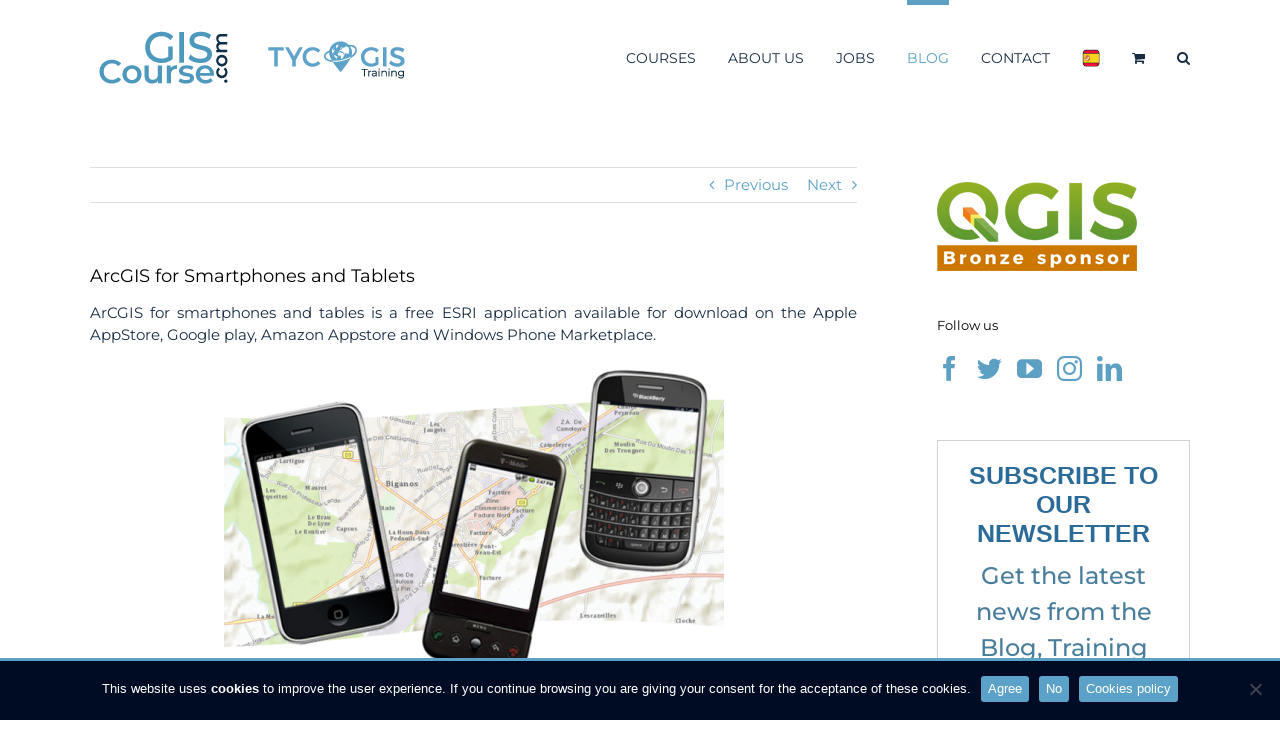

--- FILE ---
content_type: text/html; charset=UTF-8
request_url: https://www.giscourse.com/arcgis-for-smartphones-and-tablets/
body_size: 29118
content:
<!DOCTYPE html>
<html class="avada-html-layout-wide avada-html-header-position-top" dir="ltr" lang="en-GB" prefix="og: https://ogp.me/ns#" prefix="og: http://ogp.me/ns# fb: http://ogp.me/ns/fb#">
<head>
<meta http-equiv="X-UA-Compatible" content="IE=edge" />
<meta http-equiv="Content-Type" content="text/html; charset=utf-8"/>
<meta name="viewport" content="width=device-width, initial-scale=1" />
<title>ArcGIS for Smartphones and Tablets</title>
<!-- All in One SEO 4.7.6 - aioseo.com -->
<meta name="description" content="ArcGIS for Smartphones and Tablets" />
<meta name="robots" content="max-image-preview:large" />
<meta name="author" content="Sandra Expósito Rodríguez"/>
<link rel="canonical" href="https://www.giscourse.com/arcgis-for-smartphones-and-tablets/" />
<meta name="generator" content="All in One SEO (AIOSEO) 4.7.6" />
<meta property="og:locale" content="en_GB" />
<meta property="og:site_name" content="GIS Course  |  TYC GIS Training - Courses &amp; Training - ArcGIS 10, ArcGIS PRO, QGIS, Python, JS, Development" />
<meta property="og:type" content="article" />
<meta property="og:title" content="ArcGIS for Smartphones and Tablets" />
<meta property="og:description" content="ArcGIS for Smartphones and Tablets" />
<meta property="og:url" content="https://www.giscourse.com/arcgis-for-smartphones-and-tablets/" />
<meta property="og:image" content="https://www.giscourse.com/wp-content/uploads/2017/10/main-how-its-used.png" />
<meta property="og:image:secure_url" content="https://www.giscourse.com/wp-content/uploads/2017/10/main-how-its-used.png" />
<meta property="og:image:width" content="450" />
<meta property="og:image:height" content="334" />
<meta property="article:published_time" content="2015-04-20T13:19:16+00:00" />
<meta property="article:modified_time" content="2017-10-27T13:51:20+00:00" />
<meta name="twitter:card" content="summary" />
<meta name="twitter:title" content="ArcGIS for Smartphones and Tablets" />
<meta name="twitter:description" content="ArcGIS for Smartphones and Tablets" />
<meta name="twitter:image" content="https://www.giscourse.com/wp-content/uploads/2017/10/main-how-its-used.png" />
<script type="application/ld+json" class="aioseo-schema">
{"@context":"https:\/\/schema.org","@graph":[{"@type":"BlogPosting","@id":"https:\/\/www.giscourse.com\/arcgis-for-smartphones-and-tablets\/#blogposting","name":"ArcGIS for Smartphones and Tablets","headline":"ArcGIS for Smartphones and Tablets","author":{"@id":"https:\/\/www.giscourse.com\/author\/sandra-e\/#author"},"publisher":{"@id":"https:\/\/www.giscourse.com\/#organization"},"image":{"@type":"ImageObject","url":"https:\/\/www.giscourse.com\/wp-content\/uploads\/2017\/10\/main-how-its-used.png","width":450,"height":334},"datePublished":"2015-04-20T13:19:16+00:00","dateModified":"2017-10-27T13:51:20+00:00","inLanguage":"en-GB","mainEntityOfPage":{"@id":"https:\/\/www.giscourse.com\/arcgis-for-smartphones-and-tablets\/#webpage"},"isPartOf":{"@id":"https:\/\/www.giscourse.com\/arcgis-for-smartphones-and-tablets\/#webpage"},"articleSection":"BLOG"},{"@type":"BreadcrumbList","@id":"https:\/\/www.giscourse.com\/arcgis-for-smartphones-and-tablets\/#breadcrumblist","itemListElement":[{"@type":"ListItem","@id":"https:\/\/www.giscourse.com\/#listItem","position":1,"name":"Home","item":"https:\/\/www.giscourse.com\/","nextItem":{"@type":"ListItem","@id":"https:\/\/www.giscourse.com\/arcgis-for-smartphones-and-tablets\/#listItem","name":"ArcGIS for Smartphones and Tablets"}},{"@type":"ListItem","@id":"https:\/\/www.giscourse.com\/arcgis-for-smartphones-and-tablets\/#listItem","position":2,"name":"ArcGIS for Smartphones and Tablets","previousItem":{"@type":"ListItem","@id":"https:\/\/www.giscourse.com\/#listItem","name":"Home"}}]},{"@type":"Organization","@id":"https:\/\/www.giscourse.com\/#organization","name":"GIS Course  |  TYC GIS Training","description":"Courses & Training - ArcGIS 10, ArcGIS PRO, QGIS, Python, JS, Development","url":"https:\/\/www.giscourse.com\/"},{"@type":"Person","@id":"https:\/\/www.giscourse.com\/author\/sandra-e\/#author","url":"https:\/\/www.giscourse.com\/author\/sandra-e\/","name":"Sandra Exp\u00f3sito Rodr\u00edguez","image":{"@type":"ImageObject","@id":"https:\/\/www.giscourse.com\/arcgis-for-smartphones-and-tablets\/#authorImage","url":"https:\/\/secure.gravatar.com\/avatar\/ebe65e4720b866731b1028e88515884b?s=96&d=mm&r=g","width":96,"height":96,"caption":"Sandra Exp\u00f3sito Rodr\u00edguez"}},{"@type":"WebPage","@id":"https:\/\/www.giscourse.com\/arcgis-for-smartphones-and-tablets\/#webpage","url":"https:\/\/www.giscourse.com\/arcgis-for-smartphones-and-tablets\/","name":"ArcGIS for Smartphones and Tablets","description":"ArcGIS for Smartphones and Tablets","inLanguage":"en-GB","isPartOf":{"@id":"https:\/\/www.giscourse.com\/#website"},"breadcrumb":{"@id":"https:\/\/www.giscourse.com\/arcgis-for-smartphones-and-tablets\/#breadcrumblist"},"author":{"@id":"https:\/\/www.giscourse.com\/author\/sandra-e\/#author"},"creator":{"@id":"https:\/\/www.giscourse.com\/author\/sandra-e\/#author"},"image":{"@type":"ImageObject","url":"https:\/\/www.giscourse.com\/wp-content\/uploads\/2017\/10\/main-how-its-used.png","@id":"https:\/\/www.giscourse.com\/arcgis-for-smartphones-and-tablets\/#mainImage","width":450,"height":334},"primaryImageOfPage":{"@id":"https:\/\/www.giscourse.com\/arcgis-for-smartphones-and-tablets\/#mainImage"},"datePublished":"2015-04-20T13:19:16+00:00","dateModified":"2017-10-27T13:51:20+00:00"},{"@type":"WebSite","@id":"https:\/\/www.giscourse.com\/#website","url":"https:\/\/www.giscourse.com\/","name":"GIS Course  |  TYC GIS Training","description":"Courses & Training - ArcGIS 10, ArcGIS PRO, QGIS, Python, JS, Development","inLanguage":"en-GB","publisher":{"@id":"https:\/\/www.giscourse.com\/#organization"}}]}
</script>
<!-- All in One SEO -->
<link rel='dns-prefetch' href='//stats.wp.com' />
<link rel="alternate" type="application/rss+xml" title="GIS Course  |  TYC GIS Training &raquo; Feed" href="https://www.giscourse.com/feed/" />
<link rel="alternate" type="application/rss+xml" title="GIS Course  |  TYC GIS Training &raquo; Comments Feed" href="https://www.giscourse.com/comments/feed/" />
<link rel="shortcut icon" href="https://www.giscourse.com/wp-content/uploads/2017/07/flavicon-01.png" type="image/x-icon" />
<link rel="alternate" type="application/rss+xml" title="GIS Course  |  TYC GIS Training &raquo; ArcGIS for Smartphones and Tablets Comments Feed" href="https://www.giscourse.com/arcgis-for-smartphones-and-tablets/feed/" />
<script type="text/javascript">
window._wpemojiSettings = {"baseUrl":"https:\/\/s.w.org\/images\/core\/emoji\/14.0.0\/72x72\/","ext":".png","svgUrl":"https:\/\/s.w.org\/images\/core\/emoji\/14.0.0\/svg\/","svgExt":".svg","source":{"concatemoji":"https:\/\/www.giscourse.com\/wp-includes\/js\/wp-emoji-release.min.js?ver=6.2.6"}};
/*! This file is auto-generated */
!function(e,a,t){var n,r,o,i=a.createElement("canvas"),p=i.getContext&&i.getContext("2d");function s(e,t){p.clearRect(0,0,i.width,i.height),p.fillText(e,0,0);e=i.toDataURL();return p.clearRect(0,0,i.width,i.height),p.fillText(t,0,0),e===i.toDataURL()}function c(e){var t=a.createElement("script");t.src=e,t.defer=t.type="text/javascript",a.getElementsByTagName("head")[0].appendChild(t)}for(o=Array("flag","emoji"),t.supports={everything:!0,everythingExceptFlag:!0},r=0;r<o.length;r++)t.supports[o[r]]=function(e){if(p&&p.fillText)switch(p.textBaseline="top",p.font="600 32px Arial",e){case"flag":return s("\ud83c\udff3\ufe0f\u200d\u26a7\ufe0f","\ud83c\udff3\ufe0f\u200b\u26a7\ufe0f")?!1:!s("\ud83c\uddfa\ud83c\uddf3","\ud83c\uddfa\u200b\ud83c\uddf3")&&!s("\ud83c\udff4\udb40\udc67\udb40\udc62\udb40\udc65\udb40\udc6e\udb40\udc67\udb40\udc7f","\ud83c\udff4\u200b\udb40\udc67\u200b\udb40\udc62\u200b\udb40\udc65\u200b\udb40\udc6e\u200b\udb40\udc67\u200b\udb40\udc7f");case"emoji":return!s("\ud83e\udef1\ud83c\udffb\u200d\ud83e\udef2\ud83c\udfff","\ud83e\udef1\ud83c\udffb\u200b\ud83e\udef2\ud83c\udfff")}return!1}(o[r]),t.supports.everything=t.supports.everything&&t.supports[o[r]],"flag"!==o[r]&&(t.supports.everythingExceptFlag=t.supports.everythingExceptFlag&&t.supports[o[r]]);t.supports.everythingExceptFlag=t.supports.everythingExceptFlag&&!t.supports.flag,t.DOMReady=!1,t.readyCallback=function(){t.DOMReady=!0},t.supports.everything||(n=function(){t.readyCallback()},a.addEventListener?(a.addEventListener("DOMContentLoaded",n,!1),e.addEventListener("load",n,!1)):(e.attachEvent("onload",n),a.attachEvent("onreadystatechange",function(){"complete"===a.readyState&&t.readyCallback()})),(e=t.source||{}).concatemoji?c(e.concatemoji):e.wpemoji&&e.twemoji&&(c(e.twemoji),c(e.wpemoji)))}(window,document,window._wpemojiSettings);
</script>
<style type="text/css">
img.wp-smiley,
img.emoji {
display: inline !important;
border: none !important;
box-shadow: none !important;
height: 1em !important;
width: 1em !important;
margin: 0 0.07em !important;
vertical-align: -0.1em !important;
background: none !important;
padding: 0 !important;
}
</style>
<style type="text/css">
.tablepress thead th div { float:left; }
</style><!-- <link rel='stylesheet' id='jquery.bxslider-css' href='//www.giscourse.com/wp-content/plugins/testimonials-widget/includes/libraries/testimonials-widget/includes/libraries/bxslider-4/dist/jquery.bxslider.css?ver=6.2.6' type='text/css' media='all' /> -->
<!-- <link rel='stylesheet' id='Axl_Testimonials_Widget-css' href='//www.giscourse.com/wp-content/plugins/testimonials-widget/includes/libraries/testimonials-widget/assets/css/testimonials-widget.css?ver=6.2.6' type='text/css' media='all' /> -->
<!-- <link rel='stylesheet' id='Axl_Testimonials_Widget_Premium-css' href='//www.giscourse.com/wp-content/plugins/testimonials-widget/assets/css/testimonials-widget-premium.css?ver=6.2.6' type='text/css' media='all' /> -->
<!-- <link rel='stylesheet' id='testimonials-widget-premium-form-css' href='//www.giscourse.com/wp-content/plugins/testimonials-widget/assets/css/testimonials-widget-premium-form.css?ver=6.2.6' type='text/css' media='all' /> -->
<!-- <link rel='stylesheet' id='cookie-notice-front-css' href='https://www.giscourse.com/wp-content/plugins/cookie-notice/css/front.min.css?ver=2.5.4' type='text/css' media='all' /> -->
<!-- <link rel='stylesheet' id='dashicons-css' href='https://www.giscourse.com/wp-includes/css/dashicons.min.css?ver=6.2.6' type='text/css' media='all' /> -->
<!-- <link rel='stylesheet' id='wcb-css-css' href='https://www.giscourse.com/wp-content/plugins/custom-bulleted-lists/css/style.css?ver=6.2.6' type='text/css' media='all' /> -->
<link rel="stylesheet" type="text/css" href="//www.giscourse.com/wp-content/cache/wpfc-minified/87v6mwlt/24ch7.css" media="all"/>
<style id='woocommerce-inline-inline-css' type='text/css'>
.woocommerce form .form-row .required { visibility: visible; }
</style>
<!-- <link rel='stylesheet' id='wp-postratings-css' href='https://www.giscourse.com/wp-content/plugins/wp-postratings/css/postratings-css.css?ver=1.91.1' type='text/css' media='all' /> -->
<!-- <link rel='stylesheet' id='tablepress-default-css' href='https://www.giscourse.com/wp-content/tablepress-combined.min.css?ver=16' type='text/css' media='all' /> -->
<!-- <link rel='stylesheet' id='footable-core-min-css' href='https://www.giscourse.com/wp-content/plugins/footable/css/footable.core.min.css?ver=0.3.1' type='text/css' media='all' /> -->
<!-- <link rel='stylesheet' id='fusion-dynamic-css-css' href='https://www.giscourse.com/wp-content/uploads/fusion-styles/62fe50910e170e7e8d3a6250972f0554.min.css?ver=3.11.1' type='text/css' media='all' /> -->
<link rel="stylesheet" type="text/css" href="//www.giscourse.com/wp-content/cache/wpfc-minified/ego6fhbz/h9fer.css" media="all"/>
<script type="text/template" id="tmpl-variation-template">
<div class="woocommerce-variation-description">{{{ data.variation.variation_description }}}</div>
<div class="woocommerce-variation-price">{{{ data.variation.price_html }}}</div>
<div class="woocommerce-variation-availability">{{{ data.variation.availability_html }}}</div>
</script>
<script type="text/template" id="tmpl-unavailable-variation-template">
<p>Sorry, this product is unavailable. Please choose a different combination.</p>
</script>
<script type='text/javascript' id='jquery-core-js-extra'>
/* <![CDATA[ */
var SDT_DATA = {"ajaxurl":"https:\/\/www.giscourse.com\/wp-admin\/admin-ajax.php","siteUrl":"https:\/\/www.giscourse.com\/","pluginsUrl":"https:\/\/www.giscourse.com\/wp-content\/plugins","isAdmin":""};
/* ]]> */
</script>
<script src='//www.giscourse.com/wp-content/cache/wpfc-minified/fejcy4zf/fy4l2.js' type="text/javascript"></script>
<!-- <script type='text/javascript' src='https://www.giscourse.com/wp-includes/js/jquery/jquery.min.js?ver=3.6.4' id='jquery-core-js'></script> -->
<!-- <script type='text/javascript' src='https://www.giscourse.com/wp-includes/js/jquery/jquery-migrate.min.js?ver=3.4.0' id='jquery-migrate-js'></script> -->
<!-- <script type='text/javascript' src='https://www.giscourse.com/wp-includes/js/dist/vendor/wp-polyfill-inert.min.js?ver=3.1.2' id='wp-polyfill-inert-js'></script> -->
<!-- <script type='text/javascript' src='https://www.giscourse.com/wp-includes/js/dist/vendor/regenerator-runtime.min.js?ver=0.13.11' id='regenerator-runtime-js'></script> -->
<!-- <script type='text/javascript' src='https://www.giscourse.com/wp-includes/js/dist/vendor/wp-polyfill.min.js?ver=3.15.0' id='wp-polyfill-js'></script> -->
<!-- <script type='text/javascript' src='https://www.giscourse.com/wp-includes/js/dist/hooks.min.js?ver=4169d3cf8e8d95a3d6d5' id='wp-hooks-js'></script> -->
<script type='text/javascript' src='https://stats.wp.com/w.js?ver=202450' id='woo-tracks-js'></script>
<script type='text/javascript' id='cookie-notice-front-js-before'>
var cnArgs = {"ajaxUrl":"https:\/\/www.giscourse.com\/wp-admin\/admin-ajax.php","nonce":"11100b0131","hideEffect":"fade","position":"bottom","onScroll":false,"onScrollOffset":100,"onClick":false,"cookieName":"cookie_notice_accepted","cookieTime":2592000,"cookieTimeRejected":2592000,"globalCookie":false,"redirection":false,"cache":false,"revokeCookies":false,"revokeCookiesOpt":"automatic"};
</script>
<script src='//www.giscourse.com/wp-content/cache/wpfc-minified/fcr1oaws/24ch7.js' type="text/javascript"></script>
<!-- <script type='text/javascript' src='https://www.giscourse.com/wp-content/plugins/cookie-notice/js/front.min.js?ver=2.5.4' id='cookie-notice-front-js'></script> -->
<script type='text/javascript' id='wp-goal-tracker-ga-js-extra'>
/* <![CDATA[ */
var wpGoalTrackerGa = {"version":"1.0.14","is_front_page":"","trackLinks":{"enabled":false,"type":"all"},"trackEmailLinks":"","click":[],"visibility":[],"pageTitle":"ArcGIS for Smartphones and Tablets"};
/* ]]> */
</script>
<script src='//www.giscourse.com/wp-content/cache/wpfc-minified/q5iutvtd/fy4l2.js' type="text/javascript"></script>
<!-- <script type='text/javascript' src='https://www.giscourse.com/wp-content/plugins/goal-tracker-ga/public/js/wp-goal-tracker-ga-public.js?ver=1.0.14' id='wp-goal-tracker-ga-js'></script> -->
<!-- <script type='text/javascript' src='https://www.giscourse.com/wp-content/plugins/woocommerce/assets/js/jquery-blockui/jquery.blockUI.min.js?ver=2.7.0-wc.8.2.2' id='jquery-blockui-js'></script> -->
<script type='text/javascript' id='wc-add-to-cart-js-extra'>
/* <![CDATA[ */
var wc_add_to_cart_params = {"ajax_url":"\/wp-admin\/admin-ajax.php","wc_ajax_url":"\/?wc-ajax=%%endpoint%%","i18n_view_cart":"View basket","cart_url":"https:\/\/www.giscourse.com\/cart\/","is_cart":"","cart_redirect_after_add":"yes"};
/* ]]> */
</script>
<script src='//www.giscourse.com/wp-content/cache/wpfc-minified/f4m0ln53/fy4l2.js' type="text/javascript"></script>
<!-- <script type='text/javascript' src='https://www.giscourse.com/wp-content/plugins/woocommerce/assets/js/frontend/add-to-cart.min.js?ver=8.2.2' id='wc-add-to-cart-js'></script> -->
<script type='text/javascript' id='ga_events_main_script-js-extra'>
/* <![CDATA[ */
var ga_options = {"anonymizeip":"","advanced":"","snippet_type":"none","tracking_id":"UA-41865208-1","gtm_id":"","domain":"","click_elements":[{"name":"formacion","type":"class","category":"clic-email","action":"clic","label":"formacion@tycgis.com","value":"","bounce":"false"},{"name":"info","type":"class","category":"clic-email","action":"clic","label":"info@tycgis.com","value":"","bounce":"true"},{"name":"malaga","type":"class","category":"clic-tlf","action":"clic","label":"951 082 319","value":"","bounce":"false"},{"name":"whatss","type":"class","category":"clic-tlf","action":"clic","label":"635 619 882","value":"","bounce":"false"},{"name":"send","type":"class","category":"clic-tlf","action":"clic","label":"910 325 482","value":"","bounce":"false"}],"scroll_elements":[],"link_clicks_delay":"120","download_tracking_type":["pdf","mp3","pptx","docx"],"force_snippet":"none"};
var gaePlaceholders = {"is_front_page":"","page_title":"ArcGIS for Smartphones and Tablets"};
/* ]]> */
</script>
<script src='//www.giscourse.com/wp-content/cache/wpfc-minified/mk8vb215/fy4u0.js' type="text/javascript"></script>
<!-- <script type='text/javascript' src='https://www.giscourse.com/wp-content/plugins/wp-google-analytics-events/js/main.js?ver=1.0' id='ga_events_main_script-js'></script> -->
<!-- <script type='text/javascript' src='https://www.giscourse.com/wp-content/plugins/js_composer/assets/js/vendors/woocommerce-add-to-cart.js?ver=4.12.1' id='vc_woocommerce-add-to-cart-js-js'></script> -->
<!-- <script type='text/javascript' src='https://www.giscourse.com/wp-content/plugins/footable/js/footable.min.js?ver=0.3.1' id='footable-min-js'></script> -->
<link rel="https://api.w.org/" href="https://www.giscourse.com/wp-json/" /><link rel="alternate" type="application/json" href="https://www.giscourse.com/wp-json/wp/v2/posts/14498" /><link rel="EditURI" type="application/rsd+xml" title="RSD" href="https://www.giscourse.com/xmlrpc.php?rsd" />
<link rel="wlwmanifest" type="application/wlwmanifest+xml" href="https://www.giscourse.com/wp-includes/wlwmanifest.xml" />
<link rel='shortlink' href='https://www.giscourse.com/?p=14498' />
<link rel="alternate" type="application/json+oembed" href="https://www.giscourse.com/wp-json/oembed/1.0/embed?url=https%3A%2F%2Fwww.giscourse.com%2Farcgis-for-smartphones-and-tablets%2F" />
<link rel="alternate" type="text/xml+oembed" href="https://www.giscourse.com/wp-json/oembed/1.0/embed?url=https%3A%2F%2Fwww.giscourse.com%2Farcgis-for-smartphones-and-tablets%2F&#038;format=xml" />
<style>
#category-posts-2-internal ul {padding: 0;}
#category-posts-2-internal .cat-post-item img {max-width: initial; max-height: initial; margin: initial;}
#category-posts-2-internal .cat-post-author {margin-bottom: 0;}
#category-posts-2-internal .cat-post-thumbnail {margin: 5px 10px 5px 0;}
#category-posts-2-internal .cat-post-item:before {content: ""; clear: both;}
#category-posts-2-internal .cat-post-excerpt-more {display: inline-block;}
#category-posts-2-internal .cat-post-item {list-style: none; margin: 3px 0 10px; padding: 3px 0;}
#category-posts-2-internal .cat-post-current .cat-post-title {font-weight: bold; text-transform: uppercase;}
#category-posts-2-internal [class*=cat-post-tax] {font-size: 0.85em;}
#category-posts-2-internal [class*=cat-post-tax] * {display:inline-block;}
#category-posts-2-internal .cat-post-item:after {content: ""; display: table;	clear: both;}
#category-posts-2-internal .cat-post-item .cat-post-title {overflow: hidden;text-overflow: ellipsis;white-space: initial;display: -webkit-box;-webkit-line-clamp: 2;-webkit-box-orient: vertical;padding-bottom: 0 !important;}
#category-posts-2-internal .cat-post-item:after {content: ""; display: table;	clear: both;}
#category-posts-2-internal .cat-post-thumbnail {display:block; float:left; margin:5px 10px 5px 0;}
#category-posts-2-internal .cat-post-crop {overflow:hidden;display:block;}
#category-posts-2-internal p {margin:5px 0 0 0}
#category-posts-2-internal li > div {margin:5px 0 0 0; clear:both;}
#category-posts-2-internal .dashicons {vertical-align:middle;}
#category-posts-2-internal .cat-post-thumbnail .cat-post-crop img {height: 87px;}
#category-posts-2-internal .cat-post-thumbnail .cat-post-crop img {width: 87px;}
#category-posts-2-internal .cat-post-thumbnail .cat-post-crop img {object-fit: cover; max-width: 100%; display: block;}
#category-posts-2-internal .cat-post-thumbnail .cat-post-crop-not-supported img {width: 100%;}
#category-posts-2-internal .cat-post-thumbnail {max-width:100%;}
#category-posts-2-internal .cat-post-item img {margin: initial;}
#category-posts-2-internal .cat-post-scale img {margin: initial; padding-bottom: 0 !important; -webkit-transition: all 0.3s ease; -moz-transition: all 0.3s ease; -ms-transition: all 0.3s ease; -o-transition: all 0.3s ease; transition: all 0.3s ease;}
#category-posts-2-internal .cat-post-scale:hover img {-webkit-transform: scale(1.1, 1.1); -ms-transform: scale(1.1, 1.1); transform: scale(1.1, 1.1);}
</style>
<!-- Global site tag (gtag.js) - Google Analytics -->
<script async src="https://www.googletagmanager.com/gtag/js?id="></script>
<script>
window.dataLayer = window.dataLayer || [];
function gtag(){dataLayer.push(arguments);}
gtag("js", new Date());
gtag("config", "");
</script><style type="text/css" id="css-fb-visibility">@media screen and (max-width: 640px){.fusion-no-small-visibility{display:none !important;}body .sm-text-align-center{text-align:center !important;}body .sm-text-align-left{text-align:left !important;}body .sm-text-align-right{text-align:right !important;}body .sm-flex-align-center{justify-content:center !important;}body .sm-flex-align-flex-start{justify-content:flex-start !important;}body .sm-flex-align-flex-end{justify-content:flex-end !important;}body .sm-mx-auto{margin-left:auto !important;margin-right:auto !important;}body .sm-ml-auto{margin-left:auto !important;}body .sm-mr-auto{margin-right:auto !important;}body .fusion-absolute-position-small{position:absolute;top:auto;width:100%;}.awb-sticky.awb-sticky-small{ position: sticky; top: var(--awb-sticky-offset,0); }}@media screen and (min-width: 641px) and (max-width: 1024px){.fusion-no-medium-visibility{display:none !important;}body .md-text-align-center{text-align:center !important;}body .md-text-align-left{text-align:left !important;}body .md-text-align-right{text-align:right !important;}body .md-flex-align-center{justify-content:center !important;}body .md-flex-align-flex-start{justify-content:flex-start !important;}body .md-flex-align-flex-end{justify-content:flex-end !important;}body .md-mx-auto{margin-left:auto !important;margin-right:auto !important;}body .md-ml-auto{margin-left:auto !important;}body .md-mr-auto{margin-right:auto !important;}body .fusion-absolute-position-medium{position:absolute;top:auto;width:100%;}.awb-sticky.awb-sticky-medium{ position: sticky; top: var(--awb-sticky-offset,0); }}@media screen and (min-width: 1025px){.fusion-no-large-visibility{display:none !important;}body .lg-text-align-center{text-align:center !important;}body .lg-text-align-left{text-align:left !important;}body .lg-text-align-right{text-align:right !important;}body .lg-flex-align-center{justify-content:center !important;}body .lg-flex-align-flex-start{justify-content:flex-start !important;}body .lg-flex-align-flex-end{justify-content:flex-end !important;}body .lg-mx-auto{margin-left:auto !important;margin-right:auto !important;}body .lg-ml-auto{margin-left:auto !important;}body .lg-mr-auto{margin-right:auto !important;}body .fusion-absolute-position-large{position:absolute;top:auto;width:100%;}.awb-sticky.awb-sticky-large{ position: sticky; top: var(--awb-sticky-offset,0); }}</style>	<noscript><style>.woocommerce-product-gallery{ opacity: 1 !important; }</style></noscript>
<meta name="generator" content="Powered by Visual Composer - drag and drop page builder for WordPress."/>
<!--[if lte IE 9]><link rel="stylesheet" type="text/css" href="https://www.giscourse.com/wp-content/plugins/js_composer/assets/css/vc_lte_ie9.min.css" media="screen"><![endif]--><!--[if IE  8]><link rel="stylesheet" type="text/css" href="https://www.giscourse.com/wp-content/plugins/js_composer/assets/css/vc-ie8.min.css" media="screen"><![endif]--><script type="text/javascript">/* FooTable init code */
var $FOOTABLE = $FOOTABLE || {};
(function( $FOOTABLE, $, undefined ) {
jQuery.fn.attrAppendWithComma=function(a,b){var c;return this.each(function(){c=$(this),void 0!==c.attr(a)&&""!=c.attr(a)?c.attr(a,c.attr(a)+","+b):c.attr(a,b)})};jQuery.fn.footableAttr=function(a,b){return this.each(function(){var c=$(this);c.data("auto-columns")!==!1&&(c.find("thead th:gt("+a+")").attrAppendWithComma("data-hide","tablet"),c.find("thead th:gt("+b+")").attrAppendWithComma("data-hide","phone"))})},jQuery.fn.footableFilter=function(a){return this.each(function(){var b=$(this);b.data("filter")||b.data("filter")===!1||b.data("filter-text-only","true").before('<div class="footable-filter-container"><input placeholder="'+a+'" style="float:right" type="text" class="footable-filter" /></div>')})},jQuery.fn.footablePager=function(){return this.each(function(){var a=$(this);if(a.data("page")!==!1){var b=$('<tfoot class="hide-if-no-paging"><tr><td><div class="pagination pagination-centered"></div></td></tr></tfoot>');b.find("td").attr("colspan",a.find("thead th").length),a.find("tbody:last").after(b)}})};
$FOOTABLE.init = function() {
$(".footable, .tablepress")
.footableAttr(3,1)
.footable( { breakpoints: { phone: 320, tablet: 768 } });
};
}( $FOOTABLE, jQuery ));
jQuery(function($) {
$FOOTABLE.init();
});
</script><link rel="icon" href="https://www.giscourse.com/wp-content/uploads/2017/07/cropped-flavicon-01-32x32.png" sizes="32x32" />
<link rel="icon" href="https://www.giscourse.com/wp-content/uploads/2017/07/cropped-flavicon-01-192x192.png" sizes="192x192" />
<link rel="apple-touch-icon" href="https://www.giscourse.com/wp-content/uploads/2017/07/cropped-flavicon-01-180x180.png" />
<meta name="msapplication-TileImage" content="https://www.giscourse.com/wp-content/uploads/2017/07/cropped-flavicon-01-270x270.png" />
<style id="sccss"></style>		<script type="text/javascript">
var doc = document.documentElement;
doc.setAttribute( 'data-useragent', navigator.userAgent );
</script>
<noscript><style type="text/css"> .wpb_animate_when_almost_visible { opacity: 1; }</style></noscript><!-- Global site tag (gtag.js) - Google Analytics -->
<script async src="https://www.googletagmanager.com/gtag/js?id=G-4XYQZQ95E0"></script>
<script>
window.dataLayer = window.dataLayer || [];
function gtag(){dataLayer.push(arguments);}
gtag('js', new Date());
gtag('config', 'G-4XYQZQ95E0');
</script>
<meta name="google-site-verification" content="yWJtxgCCObktstm2Zwd8Sz-EPAkt5LmRBnFA2opcOAM" /></head>
<body class="post-template-default single single-post postid-14498 single-format-standard theme-Avada cookies-not-set woocommerce-no-js has-sidebar fusion-image-hovers fusion-pagination-sizing fusion-button_type-flat fusion-button_span-no fusion-button_gradient-linear avada-image-rollover-circle-yes avada-image-rollover-yes avada-image-rollover-direction-left wpb-js-composer js-comp-ver-4.12.1 vc_responsive fusion-body ltr fusion-sticky-header no-mobile-slidingbar no-mobile-totop avada-has-rev-slider-styles fusion-disable-outline fusion-sub-menu-fade mobile-logo-pos-left layout-wide-mode avada-has-boxed-modal-shadow- layout-scroll-offset-full avada-has-zero-margin-offset-top fusion-top-header menu-text-align-center fusion-woo-product-design-classic fusion-woo-shop-page-columns-4 fusion-woo-related-columns-4 fusion-woo-archive-page-columns-3 avada-has-woo-gallery-disabled woo-sale-badge-circle woo-outofstock-badge-top_bar mobile-menu-design-modern fusion-show-pagination-text fusion-header-layout-v1 avada-responsive avada-footer-fx-bg-parallax avada-menu-highlight-style-bar fusion-search-form-classic fusion-main-menu-search-overlay fusion-avatar-square avada-sticky-shrinkage avada-dropdown-styles avada-blog-layout-large avada-blog-archive-layout-medium alternate avada-header-shadow-no avada-menu-icon-position-left avada-has-megamenu-shadow avada-has-mainmenu-dropdown-divider avada-has-main-nav-search-icon avada-has-breadcrumb-mobile-hidden avada-has-titlebar-hide avada-has-footer-widget-bg-image avada-has-pagination-padding avada-flyout-menu-direction-fade avada-ec-views-v1" data-awb-post-id="14498">
<a class="skip-link screen-reader-text" href="#content">Skip to content</a>
<div id="boxed-wrapper">
<div id="wrapper" class="fusion-wrapper">
<div id="home" style="position:relative;top:-1px;"></div>
<header class="fusion-header-wrapper">
<div class="fusion-header-v1 fusion-logo-alignment fusion-logo-left fusion-sticky-menu- fusion-sticky-logo- fusion-mobile-logo-  fusion-mobile-menu-design-modern">
<div class="fusion-header-sticky-height"></div>
<div class="fusion-header">
<div class="fusion-row">
<div class="fusion-logo" data-margin-top="21px" data-margin-bottom="21px" data-margin-left="0px" data-margin-right="0px">
<a class="fusion-logo-link"  href="https://www.giscourse.com/" >
<!-- standard logo -->
<img src="https://www.giscourse.com/wp-content/uploads/2024/12/logo-tyc-gis-course-web.png" srcset="https://www.giscourse.com/wp-content/uploads/2024/12/logo-tyc-gis-course-web.png 1x" width="323" height="70" alt="GIS Course  |  TYC GIS Training Logo" data-retina_logo_url="" class="fusion-standard-logo" />
</a>
</div>		<nav class="fusion-main-menu" aria-label="Main Menu"><div class="fusion-overlay-search">		<form role="search" class="searchform fusion-search-form  fusion-search-form-classic" method="get" action="https://www.giscourse.com/">
<div class="fusion-search-form-content">
<div class="fusion-search-field search-field">
<label><span class="screen-reader-text">Search for:</span>
<input type="search" value="" name="s" class="s" placeholder="Search..." required aria-required="true" aria-label="Search..."/>
</label>
</div>
<div class="fusion-search-button search-button">
<input type="submit" class="fusion-search-submit searchsubmit" aria-label="Search" value="&#xf002;" />
</div>
</div>
</form>
<div class="fusion-search-spacer"></div><a href="#" role="button" aria-label="Close Search" class="fusion-close-search"></a></div><ul id="menu-menu-cursos-gis" class="fusion-menu"><li  id="menu-item-18268"  class="menu-item menu-item-type-custom menu-item-object-custom menu-item-home menu-item-has-children menu-item-18268 fusion-dropdown-menu"  data-item-id="18268"><a  href="https://www.giscourse.com/#courses" class="fusion-bar-highlight" data-ps2id-api="true"><span class="menu-text">COURSES</span></a><ul class="sub-menu"><li  id="menu-item-18271"  class="menu-item menu-item-type-custom menu-item-object-custom menu-item-has-children menu-item-18271 fusion-dropdown-submenu" ><a  href="#" class="fusion-bar-highlight" data-ps2id-api="true"><span>Web Development</span></a><ul class="sub-menu"><li  id="menu-item-18259"  class="menu-item menu-item-type-post_type menu-item-object-page menu-item-has-children menu-item-18259" ><a  href="https://www.giscourse.com/gis-development/" class="fusion-bar-highlight" data-ps2id-api="true"><span>GIS Development</span></a><ul class="sub-menu"><li  id="menu-item-15448"  class="menu-item menu-item-type-post_type menu-item-object-page menu-item-15448" ><a  href="https://www.giscourse.com/web-development/web-gis-developer-specialist-online-gis-training/" class="fusion-bar-highlight" data-ps2id-api="true"><span>WEB GIS Developer Specialist</span></a></li><li  id="menu-item-15440"  class="menu-item menu-item-type-post_type menu-item-object-page menu-item-15440" ><a  href="https://www.giscourse.com/web-development/arcgis-arcobjects-and-visual-studio-online-gis-training/" class="fusion-bar-highlight" data-ps2id-api="true"><span>ArcGIS ArcObjects and Visual Studio</span></a></li><li  id="menu-item-15402"  class="menu-item menu-item-type-post_type menu-item-object-page menu-item-15402" ><a  href="https://www.giscourse.com/web-development/web-based-gis-applications-using-arcgis-api-for-javascript-and-arcgis-server-online-gis-training/" class="fusion-bar-highlight" data-ps2id-api="true"><span>JavaScript Specialyst</span></a></li><li  id="menu-item-15404"  class="menu-item menu-item-type-post_type menu-item-object-page menu-item-15404" ><a  href="https://www.giscourse.com/web-development/web-gis-applications-using-arcgis-server-api-3-x-for-javascript-online-gis-training/" class="fusion-bar-highlight" data-ps2id-api="true"><span>API for JavaScript 3.x</span></a></li><li  id="menu-item-15403"  class="menu-item menu-item-type-post_type menu-item-object-page menu-item-15403" ><a  href="https://www.giscourse.com/web-development/web-based-gis-applications-using-arcgis-server-api-4-x-for-javascript-online-gis-training/" class="fusion-bar-highlight" data-ps2id-api="true"><span>API for JavaScript 4.x</span></a></li><li  id="menu-item-15439"  class="menu-item menu-item-type-post_type menu-item-object-page menu-item-15439" ><a  href="https://www.giscourse.com/web-development/html5-for-gis-developers-online-gis-training/" class="fusion-bar-highlight" data-ps2id-api="true"><span>HTML5 for GIS Developers</span></a></li><li  id="menu-item-15438"  class="menu-item menu-item-type-post_type menu-item-object-page menu-item-15438" ><a  href="https://www.giscourse.com/web-development/introduction-in-programming-using-google-maps-api-online-gis-training/" class="fusion-bar-highlight" data-ps2id-api="true"><span>Programming using Google Maps API</span></a></li></ul></li><li  id="menu-item-18260"  class="menu-item menu-item-type-post_type menu-item-object-page menu-item-has-children menu-item-18260" ><a  href="https://www.giscourse.com/web-gis-development/" class="fusion-bar-highlight" data-ps2id-api="true"><span>Web GIS Development</span></a><ul class="sub-menu"><li  id="menu-item-15437"  class="menu-item menu-item-type-post_type menu-item-object-page menu-item-15437" ><a  href="https://www.giscourse.com/web-development/web-based-gis-applications-using-qgis-and-opengeo-suite-online-gis-training/" class="fusion-bar-highlight" data-ps2id-api="true"><span>QGIS and OpenGeo Suite</span></a></li><li  id="menu-item-15376"  class="menu-item menu-item-type-post_type menu-item-object-page menu-item-15376" ><a  href="https://www.giscourse.com/web-development/web-based-gis-applications-using-esri-products-carto-mapbox-google-maps-online-gis-training/" class="fusion-bar-highlight" data-ps2id-api="true"><span>Using ESRI products, Carto, Mapbox and Google Maps</span></a></li><li  id="menu-item-15369"  class="menu-item menu-item-type-post_type menu-item-object-page menu-item-15369" ><a  href="https://www.giscourse.com/web-development/web-based-gis-applications-using-open-layers-and-leaflet-online-gis-training/" class="fusion-bar-highlight" data-ps2id-api="true"><span>Using Open Layers and Leaflet</span></a></li></ul></li></ul></li><li  id="menu-item-17992"  class="menu-item menu-item-type-post_type menu-item-object-page menu-item-has-children menu-item-17992 fusion-dropdown-submenu" ><a  href="https://www.giscourse.com/python/" class="fusion-bar-highlight" data-ps2id-api="true"><span>Python</span></a><ul class="sub-menu"><li  id="menu-item-15386"  class="menu-item menu-item-type-post_type menu-item-object-page menu-item-15386" ><a  href="https://www.giscourse.com/web-development/using-python-with-arcgis-beginner-level-online-gis-training/" class="fusion-bar-highlight" data-ps2id-api="true"><span>Python with ArcGIS I</span></a></li><li  id="menu-item-15385"  class="menu-item menu-item-type-post_type menu-item-object-page menu-item-15385" ><a  href="https://www.giscourse.com/web-development/using-python-with-arcgis-advanced-level-online-gis-training/" class="fusion-bar-highlight" data-ps2id-api="true"><span>Python with ArcGIS II</span></a></li><li  id="menu-item-15436"  class="menu-item menu-item-type-post_type menu-item-object-page menu-item-15436" ><a  href="https://www.giscourse.com/web-development/using-python-with-qgis-online-gis-training/" class="fusion-bar-highlight" data-ps2id-api="true"><span>Using Python with QGIS</span></a></li><li  id="menu-item-15449"  class="menu-item menu-item-type-post_type menu-item-object-page menu-item-15449" ><a  href="https://www.giscourse.com/web-development/qgis-plugin-development-with-python-online-gis-training/" class="fusion-bar-highlight" data-ps2id-api="true"><span>Plugin Development with PyQGIS</span></a></li></ul></li><li  id="menu-item-15272"  class="menu-item menu-item-type-post_type menu-item-object-page menu-item-has-children menu-item-15272 fusion-dropdown-submenu" ><a  href="https://www.giscourse.com/arcgis-10-courses/" class="fusion-bar-highlight" data-ps2id-api="true"><span>ArcGIS 10</span></a><ul class="sub-menu"><li  id="menu-item-5380"  class="menu-item menu-item-type-post_type menu-item-object-page menu-item-5380" ><a  href="https://www.giscourse.com/arcgis-10-courses/arcgis-course-beginner-level-online-gis-training/" class="fusion-bar-highlight" data-ps2id-api="true"><span>Beginner Level</span></a></li><li  id="menu-item-18091"  class="menu-item menu-item-type-post_type menu-item-object-page menu-item-18091" ><a  href="https://www.giscourse.com/arcgis-course-advanced-level-online-gis-training/" class="fusion-bar-highlight" data-ps2id-api="true"><span>Advanced Level</span></a></li><li  id="menu-item-5382"  class="menu-item menu-item-type-post_type menu-item-object-page menu-item-5382" ><a  href="https://www.giscourse.com/arcgis-10-courses/arcgis-course-from-beginner-to-advanced-level-online-gis-training/" class="fusion-bar-highlight" data-ps2id-api="true"><span>Specialist</span></a></li><li  id="menu-item-5383"  class="menu-item menu-item-type-post_type menu-item-object-page menu-item-5383" ><a  href="https://www.giscourse.com/arcgis-10-courses/arcgis-course-applied-to-geology-and-mining-online-gis-training/" class="fusion-bar-highlight" data-ps2id-api="true"><span>Geology and Mining</span></a></li><li  id="menu-item-5384"  class="menu-item menu-item-type-post_type menu-item-object-page menu-item-5384" ><a  href="https://www.giscourse.com/arcgis-10-courses/arcgis-course-applied-to-environmental-management-online-gis-training/" class="fusion-bar-highlight" data-ps2id-api="true"><span>Environmental Management</span></a></li><li  id="menu-item-5352"  class="menu-item menu-item-type-post_type menu-item-object-page menu-item-5352" ><a  href="https://www.giscourse.com/arcgis-10-courses/hecras-and-arcgis-10-course-for-hydraulic-modelling-georas-online-gis-training/" class="fusion-bar-highlight" data-ps2id-api="true"><span>HecRAS y GeoRAS</span></a></li><li  id="menu-item-5385"  class="menu-item menu-item-type-post_type menu-item-object-page menu-item-5385" ><a  href="https://www.giscourse.com/arcgis-10-courses/network-analyst-specialist-online-gis-training/" class="fusion-bar-highlight" data-ps2id-api="true"><span>Network Analyst</span></a></li></ul></li><li  id="menu-item-15192"  class="menu-item menu-item-type-post_type menu-item-object-page menu-item-has-children menu-item-15192 fusion-dropdown-submenu" ><a  href="https://www.giscourse.com/arcgis-pro-courses/" class="fusion-bar-highlight" data-ps2id-api="true"><span>ArcGIS PRO</span></a><ul class="sub-menu"><li  id="menu-item-11461"  class="menu-item menu-item-type-post_type menu-item-object-page menu-item-11461" ><a  href="https://www.giscourse.com/arcgis-pro-courses/arcgis-pro-course-beginner-level-online-gis-training/" class="fusion-bar-highlight" data-ps2id-api="true"><span>Beginner Level</span></a></li><li  id="menu-item-11460"  class="menu-item menu-item-type-post_type menu-item-object-page menu-item-11460" ><a  href="https://www.giscourse.com/arcgis-pro-courses/arcgis-pro-course-advanced-level-online-gis-training/" class="fusion-bar-highlight" data-ps2id-api="true"><span>Advanced Level</span></a></li><li  id="menu-item-11462"  class="menu-item menu-item-type-post_type menu-item-object-page menu-item-11462" ><a  href="https://www.giscourse.com/arcgis-pro-courses/arcgis-pro-course-from-beginner-to-advanced-level-online-gis-training/" class="fusion-bar-highlight" data-ps2id-api="true"><span>Specialist</span></a></li><li  id="menu-item-11457"  class="menu-item menu-item-type-post_type menu-item-object-page menu-item-11457" ><a  href="https://www.giscourse.com/arcgis-pro-courses/arcgis-pro-course-applied-to-geology-and-mining-online-gis-training/" class="fusion-bar-highlight" data-ps2id-api="true"><span>Geology and Mining</span></a></li><li  id="menu-item-11458"  class="menu-item menu-item-type-post_type menu-item-object-page menu-item-11458" ><a  href="https://www.giscourse.com/arcgis-pro-courses/arcgis-pro-course-applied-to-environmental-management-online-gis-training/" class="fusion-bar-highlight" data-ps2id-api="true"><span>Environmental Management</span></a></li><li  id="menu-item-11775"  class="menu-item menu-item-type-post_type menu-item-object-page menu-item-11775" ><a  href="https://www.giscourse.com/arcgis-pro-courses/arcgis-pro-course-how-to-use-network-analyst-extension-online-gis-training/" class="fusion-bar-highlight" data-ps2id-api="true"><span>Network Analyst</span></a></li></ul></li><li  id="menu-item-15273"  class="menu-item menu-item-type-post_type menu-item-object-page menu-item-has-children menu-item-15273 fusion-dropdown-submenu" ><a  href="https://www.giscourse.com/qgis-courses/" class="fusion-bar-highlight" data-ps2id-api="true"><span>QGIS</span></a><ul class="sub-menu"><li  id="menu-item-15274"  class="menu-item menu-item-type-post_type menu-item-object-page menu-item-15274" ><a  href="https://www.giscourse.com/qgis-courses/qgis-course-beginner-level-online-gis-training/" class="fusion-bar-highlight" data-ps2id-api="true"><span>Beginner level</span></a></li><li  id="menu-item-15344"  class="menu-item menu-item-type-post_type menu-item-object-page menu-item-15344" ><a  href="https://www.giscourse.com/qgis-courses/qgis-course-advanced-level-online-gis-training/" class="fusion-bar-highlight" data-ps2id-api="true"><span>Advanced level</span></a></li><li  id="menu-item-15343"  class="menu-item menu-item-type-post_type menu-item-object-page menu-item-15343" ><a  href="https://www.giscourse.com/qgis-courses/qgis-course-beginner-to-advanced-level-online-gis-training/" class="fusion-bar-highlight" data-ps2id-api="true"><span>Specialist</span></a></li><li  id="menu-item-15342"  class="menu-item menu-item-type-post_type menu-item-object-page menu-item-15342" ><a  href="https://www.giscourse.com/qgis-courses/qgis-course-environmental-management-online-gis-training/" class="fusion-bar-highlight" data-ps2id-api="true"><span>Environmental Management</span></a></li><li  id="menu-item-15341"  class="menu-item menu-item-type-post_type menu-item-object-page menu-item-15341" ><a  href="https://www.giscourse.com/qgis-courses/qgis-course-route-analysis-online-gis-training/" class="fusion-bar-highlight" data-ps2id-api="true"><span>Route Analysis</span></a></li></ul></li></ul></li><li  id="menu-item-2379"  class="menu-item menu-item-type-post_type menu-item-object-page menu-item-has-children menu-item-2379 fusion-dropdown-menu"  data-item-id="2379"><a  href="https://www.giscourse.com/about-us/" class="fusion-bar-highlight" data-ps2id-api="true"><span class="menu-text">ABOUT US</span></a><ul class="sub-menu"><li  id="menu-item-2393"  class="menu-item menu-item-type-post_type menu-item-object-page menu-item-2393 fusion-dropdown-submenu" ><a  href="https://www.giscourse.com/about-us/facilities/" class="fusion-bar-highlight" data-ps2id-api="true"><span>FACILITIES</span></a></li><li  id="menu-item-4067"  class="menu-item menu-item-type-post_type menu-item-object-page menu-item-4067 fusion-dropdown-submenu" ><a  href="https://www.giscourse.com/about-us/accreditations/" class="fusion-bar-highlight" data-ps2id-api="true"><span>ACREDITATIONS</span></a></li><li  id="menu-item-4706"  class="menu-item menu-item-type-post_type menu-item-object-page menu-item-4706 fusion-dropdown-submenu" ><a  href="https://www.giscourse.com/about-us/training-agreements/" class="fusion-bar-highlight" data-ps2id-api="true"><span>TRAINING AGREEMENTS</span></a></li><li  id="menu-item-2391"  class="menu-item menu-item-type-post_type menu-item-object-page menu-item-has-children menu-item-2391 fusion-dropdown-submenu" ><a  href="https://www.giscourse.com/about-us/students-and-companies/" class="fusion-bar-highlight" data-ps2id-api="true"><span>STUDENTS AND COMPANIES</span></a><ul class="sub-menu"><li  id="menu-item-10935"  class="menu-item menu-item-type-post_type menu-item-object-page menu-item-10935" ><a  href="https://www.giscourse.com/about-us/students-and-companies/students-final-projects/" class="fusion-bar-highlight" data-ps2id-api="true"><span>Student Works</span></a></li></ul></li><li  id="menu-item-15105"  class="menu-item menu-item-type-custom menu-item-object-custom menu-item-has-children menu-item-15105 fusion-dropdown-submenu" ><a  href="http://tycgis.com/formacion" class="fusion-bar-highlight" data-ps2id-api="true"><span>TYC GIS Training Group</span></a><ul class="sub-menu"><li  id="menu-item-15107"  class="menu-item menu-item-type-custom menu-item-object-custom menu-item-15107" ><a  href="http://cursosteledeteccion.com" class="fusion-bar-highlight" data-ps2id-api="true"><span>Cursos Teledetección</span></a></li><li  id="menu-item-15108"  class="menu-item menu-item-type-custom menu-item-object-custom menu-item-15108" ><a  href="http://www.cursosgis.com" class="fusion-bar-highlight" data-ps2id-api="true"><span>Cursos GIS</span></a></li></ul></li></ul></li><li  id="menu-item-4304"  class="menu-item menu-item-type-taxonomy menu-item-object-category menu-item-4304"  data-item-id="4304"><a  href="https://www.giscourse.com/category/empleo/" class="fusion-bar-highlight" data-ps2id-api="true"><span class="menu-text">JOBS</span></a></li><li  id="menu-item-4318"  class="menu-item menu-item-type-taxonomy menu-item-object-category current-post-ancestor current-menu-parent current-post-parent menu-item-4318"  data-item-id="4318"><a  href="https://www.giscourse.com/category/blog/" class="fusion-bar-highlight" data-ps2id-api="true"><span class="menu-text">BLOG</span></a></li><li  id="menu-item-4005"  class="menu-item menu-item-type-post_type menu-item-object-page menu-item-4005"  data-item-id="4005"><a  href="https://www.giscourse.com/contact-us/" class="fusion-bar-highlight" data-ps2id-api="true"><span class="menu-text">CONTACT</span></a></li><li  id="menu-item-16968"  class="menu-item menu-item-type-custom menu-item-object-custom menu-item-16968"  data-item-id="16968"><a  target="_blank" rel="noopener noreferrer" href="https://www.cursosgis.com/" class="fusion-bar-highlight" data-ps2id-api="true"><span class="menu-text"><img class="alignnone size-full wp-image-16967" title="Spain" src="https://www.giscourse.com/wp-content/uploads/2020/01/spain-57.png" alt="spain" width="18" height="18" /></span></a></li><li class="fusion-custom-menu-item fusion-menu-cart fusion-main-menu-cart"><a class="fusion-main-menu-icon fusion-bar-highlight" href="https://www.giscourse.com/cart/"><span class="menu-text" aria-label="View Cart"></span></a></li><li class="fusion-custom-menu-item fusion-main-menu-search fusion-search-overlay"><a class="fusion-main-menu-icon fusion-bar-highlight" href="#" aria-label="Search" data-title="Search" title="Search" role="button" aria-expanded="false"></a></li></ul></nav>	<div class="fusion-mobile-menu-icons">
<a href="#" class="fusion-icon awb-icon-bars" aria-label="Toggle mobile menu" aria-expanded="false"></a>
<a href="https://www.giscourse.com/cart/" class="fusion-icon awb-icon-shopping-cart"  aria-label="Toggle mobile cart"></a>
</div>
<nav class="fusion-mobile-nav-holder fusion-mobile-menu-text-align-left" aria-label="Main Menu Mobile"></nav>
</div>
</div>
</div>
<div class="fusion-clearfix"></div>
</header>
<div id="sliders-container" class="fusion-slider-visibility">
</div>
<main id="main" class="clearfix ">
<div class="fusion-row" style="">
<section id="content" style="float: left;">
<div class="single-navigation clearfix">
<a href="https://www.giscourse.com/load-geology-wms-servers-from-around-the-world-using-arcgis/" rel="prev">Previous</a>			<a href="https://www.giscourse.com/building-wind-maps-with-arcgis/" rel="next">Next</a>		</div>
<article id="post-14498" class="post post-14498 type-post status-publish format-standard has-post-thumbnail hentry category-blog">
<h1 class="entry-title fusion-post-title">ArcGIS for Smartphones and Tablets</h1>										<div class="post-content">
<p style="text-align: justify;">ArCGIS for smartphones and tables is a free ESRI application available for download on the Apple AppStore, Google play, Amazon Appstore and Windows Phone Marketplace.</p>
<p style="text-align: justify;"><img decoding="async" class="aligncenter wp-image-14499 size-full" src="http://www.giscourse.com/wp-content/uploads/2017/10/ArcGIS_Smartphones.png" alt="ArcGIS_Smartphones" width="500" height="326" srcset="https://www.giscourse.com/wp-content/uploads/2017/10/ArcGIS_Smartphones-120x78.png 120w, https://www.giscourse.com/wp-content/uploads/2017/10/ArcGIS_Smartphones-200x130.png 200w, https://www.giscourse.com/wp-content/uploads/2017/10/ArcGIS_Smartphones-300x196.png 300w, https://www.giscourse.com/wp-content/uploads/2017/10/ArcGIS_Smartphones-400x261.png 400w, https://www.giscourse.com/wp-content/uploads/2017/10/ArcGIS_Smartphones.png 500w" sizes="(max-width: 500px) 100vw, 500px" /></p>
<p style="text-align: justify;"><span id="more-14498"></span></p>
<p style="text-align: justify;">From the <strong>ArcGIS app</strong> you can use and discover maps from all around world. You can use your current location and the information about that location in such a way that you can discover new places to visit. You can use it to make <strong>queries</strong>,<strong> find</strong> interesting information, <strong>measure distances</strong> between points,<strong> find areas of interest</strong> to<strong> share with other users</strong>, etc.</p>
<p style="text-align: justify;"><img decoding="async" class="aligncenter size-full wp-image-14500" src="http://www.giscourse.com/wp-content/uploads/2017/10/ArcGIS_Smartphones_1.png" alt="ArcGIS_Smartphones_1" width="300" height="300" srcset="https://www.giscourse.com/wp-content/uploads/2017/10/ArcGIS_Smartphones_1-66x66.png 66w, https://www.giscourse.com/wp-content/uploads/2017/10/ArcGIS_Smartphones_1-120x120.png 120w, https://www.giscourse.com/wp-content/uploads/2017/10/ArcGIS_Smartphones_1-150x150.png 150w, https://www.giscourse.com/wp-content/uploads/2017/10/ArcGIS_Smartphones_1-200x200.png 200w, https://www.giscourse.com/wp-content/uploads/2017/10/ArcGIS_Smartphones_1.png 300w" sizes="(max-width: 300px) 100vw, 300px" /></p>
<p style="text-align: justify;"><img decoding="async" class="aligncenter wp-image-14501" src="http://www.giscourse.com/wp-content/uploads/2017/10/ArcGIS_Smartphones_2-300x172.jpg" alt="ArcGIS_Smartphones_2" width="500" height="286" srcset="https://www.giscourse.com/wp-content/uploads/2017/10/ArcGIS_Smartphones_2-120x69.jpg 120w, https://www.giscourse.com/wp-content/uploads/2017/10/ArcGIS_Smartphones_2-200x115.jpg 200w, https://www.giscourse.com/wp-content/uploads/2017/10/ArcGIS_Smartphones_2-300x172.jpg 300w, https://www.giscourse.com/wp-content/uploads/2017/10/ArcGIS_Smartphones_2.jpg 400w" sizes="(max-width: 500px) 100vw, 500px" /></p>
<p style="text-align: justify;"><img decoding="async" class="aligncenter wp-image-14502" src="http://www.giscourse.com/wp-content/uploads/2017/10/ArcGIS_Smartphones_3-300x172.png" alt="ArcGIS_Smartphones_3" width="500" height="286" srcset="https://www.giscourse.com/wp-content/uploads/2017/10/ArcGIS_Smartphones_3-120x69.png 120w, https://www.giscourse.com/wp-content/uploads/2017/10/ArcGIS_Smartphones_3-200x115.png 200w, https://www.giscourse.com/wp-content/uploads/2017/10/ArcGIS_Smartphones_3-300x172.png 300w, https://www.giscourse.com/wp-content/uploads/2017/10/ArcGIS_Smartphones_3.png 400w" sizes="(max-width: 500px) 100vw, 500px" /></p>
<p style="text-align: justify;"><img decoding="async" class="aligncenter wp-image-14503" src="http://www.giscourse.com/wp-content/uploads/2017/10/ArcGIS_Smartphones_4-300x172.png" alt="ArcGIS_Smartphones_4" width="500" height="286" srcset="https://www.giscourse.com/wp-content/uploads/2017/10/ArcGIS_Smartphones_4-120x69.png 120w, https://www.giscourse.com/wp-content/uploads/2017/10/ArcGIS_Smartphones_4-200x115.png 200w, https://www.giscourse.com/wp-content/uploads/2017/10/ArcGIS_Smartphones_4-300x172.png 300w, https://www.giscourse.com/wp-content/uploads/2017/10/ArcGIS_Smartphones_4.png 400w" sizes="(max-width: 500px) 100vw, 500px" /></p>
<p style="text-align: justify;">You can also use <strong>online maps</strong>. ESRI offers an online GIS, <a href="http://www.esri.com/software/arcgis/arcgisonline" target="_blank">ArGIS Online</a>. You can also use ESRI´s tool to create your own maps. If you are already an ESRI´s client, this application is already part of your ArcGIS system.</p>
<p style="text-align: justify;"><img decoding="async" class="aligncenter wp-image-14504" src="http://www.giscourse.com/wp-content/uploads/2017/10/arcgis_online_imac-300x256.png" alt="arcgis_online_imac" width="500" height="426" srcset="https://www.giscourse.com/wp-content/uploads/2017/10/arcgis_online_imac-120x102.png 120w, https://www.giscourse.com/wp-content/uploads/2017/10/arcgis_online_imac-200x170.png 200w, https://www.giscourse.com/wp-content/uploads/2017/10/arcgis_online_imac-300x256.png 300w, https://www.giscourse.com/wp-content/uploads/2017/10/arcgis_online_imac-400x341.png 400w, https://www.giscourse.com/wp-content/uploads/2017/10/arcgis_online_imac-500x426.png 500w, https://www.giscourse.com/wp-content/uploads/2017/10/arcgis_online_imac.png 583w" sizes="(max-width: 500px) 100vw, 500px" /></p>
<p style="text-align: justify;">Improvements made on <strong>smartphones</strong> allow the development of powerful mapping applications to be used on them.</p>
<p style="text-align: justify;">Some of ArcGIS app extraordinary and unique characteristics are described below:</p>
<p style="margin-left: 30px; text-align: justify;">&#8211; Navigate maps with just one click</p>
<p style="margin-left: 30px; text-align: justify;">&#8211; Use online maps created by ArcGIS.com</p>
<p style="margin-left: 30px; text-align: justify;">&#8211; Access your personal GIS data from where you are situated</p>
<p style="margin-left: 30px; text-align: justify;">&#8211; View and pan to your current location</p>
<p style="margin-left: 30px; text-align: justify;">&#8211; Use the integrated GPS or map to find and update GIS data</p>
<p style="margin-left: 30px; text-align: justify;">&#8211; Attach images or videos regarding the information gathered by the map</p>
<p style="margin-left: 30px; text-align: justify;">&#8211; Make measurements in the map (linear or area)</p>
<p style="margin-left: 30px; text-align: justify;">&#8211; See the attributes information of the layers</p>
<p style="margin-left: 30px; text-align: justify;">&#8211; Change the visibility and symbology in the layers</p>
<p style="margin-left: 30px; text-align: justify;">&#8211; Change the layers visibility in the map</p>
<p style="margin-left: 30px; text-align: justify;">&#8211; Share your maps</p>
<p>This is just a small list of all features available on ArcGIS App for smartphones. ArcGIS is one of the best applications in areas related to GIS and it has extended its geographic analysis capability, its cartography and the creation of data for smartphones.</p>
<p style="text-align: justify;"><img decoding="async" class="aligncenter wp-image-14505 size-full" src="http://www.giscourse.com/wp-content/uploads/2017/10/main-how-its-used.png" alt="main-how-its-used" width="450" height="334" srcset="https://www.giscourse.com/wp-content/uploads/2017/10/main-how-its-used-120x89.png 120w, https://www.giscourse.com/wp-content/uploads/2017/10/main-how-its-used-200x148.png 200w, https://www.giscourse.com/wp-content/uploads/2017/10/main-how-its-used-300x223.png 300w, https://www.giscourse.com/wp-content/uploads/2017/10/main-how-its-used-400x297.png 400w, https://www.giscourse.com/wp-content/uploads/2017/10/main-how-its-used.png 450w" sizes="(max-width: 450px) 100vw, 450px" /></p>
<p style="text-align: justify;">Quality training taught by professionals</p>
<p style="text-align: justify;"> RECOMMENDED COURSE</p>
<p style="text-align: justify;"><a href="http://www.giscourse.com/course-catalogue/online-arcgis-courses/arcgis-10-online-course-beginner-advanced-level/"><img decoding="async" class="size-medium wp-image-14193 alignleft" src="http://www.giscourse.com/wp-content/uploads/2017/03/Online-Course-ArcGIS-Specialist-300x300.jpg" alt="Online Course ArcGIS Specialist" width="300" height="300" srcset="https://www.giscourse.com/wp-content/uploads/2017/03/Online-Course-ArcGIS-Specialist-66x66.jpg 66w, https://www.giscourse.com/wp-content/uploads/2017/03/Online-Course-ArcGIS-Specialist-120x120.jpg 120w, https://www.giscourse.com/wp-content/uploads/2017/03/Online-Course-ArcGIS-Specialist-150x150.jpg 150w, https://www.giscourse.com/wp-content/uploads/2017/03/Online-Course-ArcGIS-Specialist-200x200.jpg 200w, https://www.giscourse.com/wp-content/uploads/2017/03/Online-Course-ArcGIS-Specialist-300x300.jpg 300w, https://www.giscourse.com/wp-content/uploads/2017/03/Online-Course-ArcGIS-Specialist-400x400.jpg 400w, https://www.giscourse.com/wp-content/uploads/2017/03/Online-Course-ArcGIS-Specialist-500x500.jpg 500w, https://www.giscourse.com/wp-content/uploads/2017/03/Online-Course-ArcGIS-Specialist-600x600.jpg 600w, https://www.giscourse.com/wp-content/uploads/2017/03/Online-Course-ArcGIS-Specialist-768x768.jpg 768w, https://www.giscourse.com/wp-content/uploads/2017/03/Online-Course-ArcGIS-Specialist-800x800.jpg 800w, https://www.giscourse.com/wp-content/uploads/2017/03/Online-Course-ArcGIS-Specialist-1024x1024.jpg 1024w, https://www.giscourse.com/wp-content/uploads/2017/03/Online-Course-ArcGIS-Specialist-1200x1200.jpg 1200w, https://www.giscourse.com/wp-content/uploads/2017/03/Online-Course-ArcGIS-Specialist.jpg 1307w" sizes="(max-width: 300px) 100vw, 300px" /></a></p>
<p style="text-align: justify;"><span style="font-size: 12.1599998474121px; text-align: justify; line-height: 15.8080015182495px;"><span style="font-size: 12.1599998474121px; line-height: 15.8080015182495px;"> <a href="http://www.giscourse.com/course-catalogue/online-arcgis-pro-courses/arcgis-pro-online-course-from-beginner-to-advanced-level/"><img decoding="async" class="size-medium wp-image-14201" src="http://www.giscourse.com/wp-content/uploads/2017/07/Online-Course-ArcGIS-Pro-Specialist-300x300.jpg" alt="Online Course ArcGIS Pro Specialist" width="300" height="300" srcset="https://www.giscourse.com/wp-content/uploads/2017/07/Online-Course-ArcGIS-Pro-Specialist-66x66.jpg 66w, https://www.giscourse.com/wp-content/uploads/2017/07/Online-Course-ArcGIS-Pro-Specialist-120x120.jpg 120w, https://www.giscourse.com/wp-content/uploads/2017/07/Online-Course-ArcGIS-Pro-Specialist-150x150.jpg 150w, https://www.giscourse.com/wp-content/uploads/2017/07/Online-Course-ArcGIS-Pro-Specialist-200x200.jpg 200w, https://www.giscourse.com/wp-content/uploads/2017/07/Online-Course-ArcGIS-Pro-Specialist-300x300.jpg 300w, https://www.giscourse.com/wp-content/uploads/2017/07/Online-Course-ArcGIS-Pro-Specialist-400x400.jpg 400w, https://www.giscourse.com/wp-content/uploads/2017/07/Online-Course-ArcGIS-Pro-Specialist-500x500.jpg 500w, https://www.giscourse.com/wp-content/uploads/2017/07/Online-Course-ArcGIS-Pro-Specialist-600x600.jpg 600w, https://www.giscourse.com/wp-content/uploads/2017/07/Online-Course-ArcGIS-Pro-Specialist-768x769.jpg 768w, https://www.giscourse.com/wp-content/uploads/2017/07/Online-Course-ArcGIS-Pro-Specialist-800x801.jpg 800w, https://www.giscourse.com/wp-content/uploads/2017/07/Online-Course-ArcGIS-Pro-Specialist-1024x1024.jpg 1024w, https://www.giscourse.com/wp-content/uploads/2017/07/Online-Course-ArcGIS-Pro-Specialist-1200x1201.jpg 1200w, https://www.giscourse.com/wp-content/uploads/2017/07/Online-Course-ArcGIS-Pro-Specialist.jpg 1307w" sizes="(max-width: 300px) 100vw, 300px" /></a></span></span></p>
</div>
<div class="fusion-meta-info"><div class="fusion-meta-info-wrapper">By <span class="vcard"><span class="fn"><a href="https://www.giscourse.com/author/sandra-e/" title="Posts by Sandra Expósito Rodríguez" rel="author">Sandra Expósito Rodríguez</a></span></span><span class="fusion-inline-sep">|</span><span class="updated rich-snippet-hidden">2017-10-27T13:51:20+00:00</span><span>April 20th, 2015</span><span class="fusion-inline-sep">|</span><a href="https://www.giscourse.com/category/blog/" rel="category tag">BLOG</a><span class="fusion-inline-sep">|</span><span class="fusion-comments"><a href="https://www.giscourse.com/arcgis-for-smartphones-and-tablets/#respond">0 Comments</a></span></div></div>													<div class="fusion-sharing-box fusion-theme-sharing-box fusion-single-sharing-box">
<h4>Share This Story, Choose Your Platform!</h4>
<div class="fusion-social-networks"><div class="fusion-social-networks-wrapper"><a  class="fusion-social-network-icon fusion-tooltip fusion-facebook awb-icon-facebook" style="color:var(--sharing_social_links_icon_color);" data-placement="top" data-title="Facebook" data-toggle="tooltip" title="Facebook" href="https://www.facebook.com/sharer.php?u=https%3A%2F%2Fwww.giscourse.com%2Farcgis-for-smartphones-and-tablets%2F&amp;t=ArcGIS%20for%20Smartphones%20and%20Tablets" target="_blank" rel="noreferrer"><span class="screen-reader-text">Facebook</span></a><a  class="fusion-social-network-icon fusion-tooltip fusion-twitter awb-icon-twitter" style="color:var(--sharing_social_links_icon_color);" data-placement="top" data-title="Twitter" data-toggle="tooltip" title="Twitter" href="https://twitter.com/share?url=https%3A%2F%2Fwww.giscourse.com%2Farcgis-for-smartphones-and-tablets%2F&amp;text=ArcGIS%20for%20Smartphones%20and%20Tablets" target="_blank" rel="noopener noreferrer"><span class="screen-reader-text">Twitter</span></a><a  class="fusion-social-network-icon fusion-tooltip fusion-reddit awb-icon-reddit" style="color:var(--sharing_social_links_icon_color);" data-placement="top" data-title="Reddit" data-toggle="tooltip" title="Reddit" href="https://reddit.com/submit?url=https://www.giscourse.com/arcgis-for-smartphones-and-tablets/&amp;title=ArcGIS%20for%20Smartphones%20and%20Tablets" target="_blank" rel="noopener noreferrer"><span class="screen-reader-text">Reddit</span></a><a  class="fusion-social-network-icon fusion-tooltip fusion-linkedin awb-icon-linkedin" style="color:var(--sharing_social_links_icon_color);" data-placement="top" data-title="LinkedIn" data-toggle="tooltip" title="LinkedIn" href="https://www.linkedin.com/shareArticle?mini=true&amp;url=https%3A%2F%2Fwww.giscourse.com%2Farcgis-for-smartphones-and-tablets%2F&amp;title=ArcGIS%20for%20Smartphones%20and%20Tablets&amp;summary=ArCGIS%20for%20smartphones%20and%20tables%20is%20a%20free%20ESRI%20application%20available%20for%20download%20on%20the%20Apple%20AppStore%2C%20Google%20play%2C%20Amazon%20Appstore%20and%20Windows%20Phone%20Marketplace.%0D%0A%0D%0A%0D%0AFrom%20the%C2%A0ArcGIS%20app%C2%A0you%20can%20use%20and%20discover%20maps%20from%20all%20around%20world.%20You%20can" target="_blank" rel="noopener noreferrer"><span class="screen-reader-text">LinkedIn</span></a><a  class="fusion-social-network-icon fusion-tooltip fusion-tumblr awb-icon-tumblr" style="color:var(--sharing_social_links_icon_color);" data-placement="top" data-title="Tumblr" data-toggle="tooltip" title="Tumblr" href="https://www.tumblr.com/share/link?url=https%3A%2F%2Fwww.giscourse.com%2Farcgis-for-smartphones-and-tablets%2F&amp;name=ArcGIS%20for%20Smartphones%20and%20Tablets&amp;description=ArCGIS%20for%20smartphones%20and%20tables%20is%20a%20free%20ESRI%20application%20available%20for%20download%20on%20the%20Apple%20AppStore%2C%20Google%20play%2C%20Amazon%20Appstore%20and%20Windows%20Phone%20Marketplace.%0D%0A%0D%0A%0D%0AFrom%20the%C2%A0ArcGIS%20app%C2%A0you%20can%20use%20and%20discover%20maps%20from%20all%20around%20world.%20You%20can" target="_blank" rel="noopener noreferrer"><span class="screen-reader-text">Tumblr</span></a><a  class="fusion-social-network-icon fusion-tooltip fusion-pinterest awb-icon-pinterest" style="color:var(--sharing_social_links_icon_color);" data-placement="top" data-title="Pinterest" data-toggle="tooltip" title="Pinterest" href="https://pinterest.com/pin/create/button/?url=https%3A%2F%2Fwww.giscourse.com%2Farcgis-for-smartphones-and-tablets%2F&amp;description=ArCGIS%20for%20smartphones%20and%20tables%20is%20a%20free%20ESRI%20application%20available%20for%20download%20on%20the%20Apple%20AppStore%2C%20Google%20play%2C%20Amazon%20Appstore%20and%20Windows%20Phone%20Marketplace.%0D%0A%0D%0A%0D%0AFrom%20the%C2%A0ArcGIS%20app%C2%A0you%20can%20use%20and%20discover%20maps%20from%20all%20around%20world.%20You%20can&amp;media=https%3A%2F%2Fwww.giscourse.com%2Fwp-content%2Fuploads%2F2017%2F10%2Fmain-how-its-used.png" target="_blank" rel="noopener noreferrer"><span class="screen-reader-text">Pinterest</span></a><a  class="fusion-social-network-icon fusion-tooltip fusion-vk awb-icon-vk" style="color:var(--sharing_social_links_icon_color);" data-placement="top" data-title="Vk" data-toggle="tooltip" title="Vk" href="https://vk.com/share.php?url=https%3A%2F%2Fwww.giscourse.com%2Farcgis-for-smartphones-and-tablets%2F&amp;title=ArcGIS%20for%20Smartphones%20and%20Tablets&amp;description=ArCGIS%20for%20smartphones%20and%20tables%20is%20a%20free%20ESRI%20application%20available%20for%20download%20on%20the%20Apple%20AppStore%2C%20Google%20play%2C%20Amazon%20Appstore%20and%20Windows%20Phone%20Marketplace.%0D%0A%0D%0A%0D%0AFrom%20the%C2%A0ArcGIS%20app%C2%A0you%20can%20use%20and%20discover%20maps%20from%20all%20around%20world.%20You%20can" target="_blank" rel="noopener noreferrer"><span class="screen-reader-text">Vk</span></a><a  class="fusion-social-network-icon fusion-tooltip fusion-mail awb-icon-mail fusion-last-social-icon" style="color:var(--sharing_social_links_icon_color);" data-placement="top" data-title="Email" data-toggle="tooltip" title="Email" href="mailto:?body=https://www.giscourse.com/arcgis-for-smartphones-and-tablets/&amp;subject=ArcGIS%20for%20Smartphones%20and%20Tablets" target="_self" rel="noopener noreferrer"><span class="screen-reader-text">Email</span></a><div class="fusion-clearfix"></div></div></div>	</div>
<section class="about-author">
<div class="fusion-title fusion-title-size-two sep-double sep-solid" style="margin-top:0px;margin-bottom:31px;">
<h2 class="title-heading-left" style="margin:0;">
About the Author: 						<a href="https://www.giscourse.com/author/sandra-e/" title="Posts by Sandra Expósito Rodríguez" rel="author">Sandra Expósito Rodríguez</a>																	</h2>
<span class="awb-title-spacer"></span>
<div class="title-sep-container">
<div class="title-sep sep-double sep-solid"></div>
</div>
</div>
<div class="about-author-container">
<div class="avatar">
<img alt='' src='https://secure.gravatar.com/avatar/ebe65e4720b866731b1028e88515884b?s=72&#038;d=mm&#038;r=g' srcset='https://secure.gravatar.com/avatar/ebe65e4720b866731b1028e88515884b?s=144&#038;d=mm&#038;r=g 2x' class='avatar avatar-72 photo' height='72' width='72' decoding='async'/>							</div>
<div class="description">
Licenciada en Geografía por la Universidad de Santiago de Compostela y Máster en Planeamiento Urbano y Territorial por la Universidad Politécnica de Madrid. Con formación especializada en el manejo de ARCGIS y GvSIG aplicado a la Gestión Ambiental y a la Ordenación del Territorio.
Experiencia en la realización de proyectos de Estructuración Territorial,Planeamiento General y de Desarrollo.							</div>
</div>
</section>
<section class="related-posts single-related-posts">
<div class="fusion-title fusion-title-size-two sep-double sep-solid" style="margin-top:0px;margin-bottom:31px;">
<h2 class="title-heading-left" style="margin:0;">
Related Posts					</h2>
<span class="awb-title-spacer"></span>
<div class="title-sep-container">
<div class="title-sep sep-double sep-solid"></div>
</div>
</div>
<div class="awb-carousel awb-swiper awb-swiper-carousel" data-imagesize="fixed" data-metacontent="no" data-autoplay="no" data-touchscroll="no" data-columns="5" data-itemmargin="44px" data-itemwidth="180" data-scrollitems="">
<div class="swiper-wrapper">
<div class="swiper-slide">
<div class="fusion-carousel-item-wrapper">
<div  class="fusion-image-wrapper fusion-image-size-fixed" aria-haspopup="true">
<img src="https://www.giscourse.com/wp-content/uploads/2023/06/post_blog_grid-500x383.jpg" srcset="https://www.giscourse.com/wp-content/uploads/2023/06/post_blog_grid-500x383.jpg 1x, https://www.giscourse.com/wp-content/uploads/2023/06/post_blog_grid-500x383@2x.jpg 2x" width="500" height="383" alt="Creating a regular grid of cells in ArcGIS Pro" />
<div class="fusion-rollover">
<div class="fusion-rollover-content">
<a class="fusion-rollover-link" href="https://www.giscourse.com/creating-a-regular-grid-of-cells-in-arcgis-pro/">Creating a regular grid of cells in ArcGIS Pro</a>
<div class="fusion-rollover-sep"></div>
<a class="fusion-rollover-gallery" href="https://www.giscourse.com/wp-content/uploads/2023/06/post_blog_grid.jpg" data-id="18778" data-rel="iLightbox[gallery]" data-title="post_blog_grid" data-caption="">
Gallery					</a>
<h4 class="fusion-rollover-title">
<a class="fusion-rollover-title-link" href="https://www.giscourse.com/creating-a-regular-grid-of-cells-in-arcgis-pro/">
Creating a regular grid of cells in ArcGIS Pro					</a>
</h4>
<a class="fusion-link-wrapper" href="https://www.giscourse.com/creating-a-regular-grid-of-cells-in-arcgis-pro/" aria-label="Creating a regular grid of cells in ArcGIS Pro"></a>
</div>
</div>
</div>
</div><!-- fusion-carousel-item-wrapper -->
</div>
<div class="swiper-slide">
<div class="fusion-carousel-item-wrapper">
<div  class="fusion-image-wrapper fusion-image-size-fixed" aria-haspopup="true">
<img src="https://www.giscourse.com/wp-content/uploads/2023/02/post_blog_topographic-500x383.jpg" srcset="https://www.giscourse.com/wp-content/uploads/2023/02/post_blog_topographic-500x383.jpg 1x, https://www.giscourse.com/wp-content/uploads/2023/02/post_blog_topographic-500x383@2x.jpg 2x" width="500" height="383" alt="Topographic profile generation integrated in QGIS" />
<div class="fusion-rollover">
<div class="fusion-rollover-content">
<a class="fusion-rollover-link" href="https://www.giscourse.com/topographic-profile-generation-integrated-in-qgis/">Topographic profile generation integrated in QGIS</a>
<div class="fusion-rollover-sep"></div>
<a class="fusion-rollover-gallery" href="https://www.giscourse.com/wp-content/uploads/2023/02/post_blog_topographic.jpg" data-id="18768" data-rel="iLightbox[gallery]" data-title="post_blog_topographic" data-caption="">
Gallery					</a>
<h4 class="fusion-rollover-title">
<a class="fusion-rollover-title-link" href="https://www.giscourse.com/topographic-profile-generation-integrated-in-qgis/">
Topographic profile generation integrated in QGIS					</a>
</h4>
<a class="fusion-link-wrapper" href="https://www.giscourse.com/topographic-profile-generation-integrated-in-qgis/" aria-label="Topographic profile generation integrated in QGIS"></a>
</div>
</div>
</div>
</div><!-- fusion-carousel-item-wrapper -->
</div>
<div class="swiper-slide">
<div class="fusion-carousel-item-wrapper">
<div  class="fusion-image-wrapper fusion-image-size-fixed" aria-haspopup="true">
<img src="https://www.giscourse.com/wp-content/uploads/2024/03/autosave_qgis-500x383.jpg" srcset="https://www.giscourse.com/wp-content/uploads/2024/03/autosave_qgis-500x383.jpg 1x, https://www.giscourse.com/wp-content/uploads/2024/03/autosave_qgis-500x383@2x.jpg 2x" width="500" height="383" alt="Autosave in QGIS" />
<div class="fusion-rollover">
<div class="fusion-rollover-content">
<a class="fusion-rollover-link" href="https://www.giscourse.com/autosave-qgis/">Autosave in QGIS</a>
<div class="fusion-rollover-sep"></div>
<a class="fusion-rollover-gallery" href="https://www.giscourse.com/wp-content/uploads/2024/03/autosave_qgis.jpg" data-id="18761" data-rel="iLightbox[gallery]" data-title="autosave_qgis" data-caption="">
Gallery					</a>
<h4 class="fusion-rollover-title">
<a class="fusion-rollover-title-link" href="https://www.giscourse.com/autosave-qgis/">
Autosave in QGIS					</a>
</h4>
<a class="fusion-link-wrapper" href="https://www.giscourse.com/autosave-qgis/" aria-label="Autosave in QGIS"></a>
</div>
</div>
</div>
</div><!-- fusion-carousel-item-wrapper -->
</div>
<div class="swiper-slide">
<div class="fusion-carousel-item-wrapper">
<div  class="fusion-image-wrapper fusion-image-size-fixed" aria-haspopup="true">
<img src="https://www.giscourse.com/wp-content/uploads/2024/03/post_blog_group-stats-500x383.jpg" srcset="https://www.giscourse.com/wp-content/uploads/2024/03/post_blog_group-stats-500x383.jpg 1x, https://www.giscourse.com/wp-content/uploads/2024/03/post_blog_group-stats-500x383@2x.jpg 2x" width="500" height="383" alt="The QGIS &#8220;Group Stats&#8221; plugin" />
<div class="fusion-rollover">
<div class="fusion-rollover-content">
<a class="fusion-rollover-link" href="https://www.giscourse.com/the-qgis-group-stats-plugin/">The QGIS &#8220;Group Stats&#8221; plugin</a>
<div class="fusion-rollover-sep"></div>
<a class="fusion-rollover-gallery" href="https://www.giscourse.com/wp-content/uploads/2024/03/post_blog_group-stats.jpg" data-id="18744" data-rel="iLightbox[gallery]" data-title="post_blog_group-stats" data-caption="">
Gallery					</a>
<h4 class="fusion-rollover-title">
<a class="fusion-rollover-title-link" href="https://www.giscourse.com/the-qgis-group-stats-plugin/">
The QGIS &#8220;Group Stats&#8221; plugin					</a>
</h4>
<a class="fusion-link-wrapper" href="https://www.giscourse.com/the-qgis-group-stats-plugin/" aria-label="The QGIS &#8220;Group Stats&#8221; plugin"></a>
</div>
</div>
</div>
</div><!-- fusion-carousel-item-wrapper -->
</div>
<div class="swiper-slide">
<div class="fusion-carousel-item-wrapper">
<div  class="fusion-image-wrapper fusion-image-size-fixed" aria-haspopup="true">
<img src="https://www.giscourse.com/wp-content/uploads/2024/03/post_blog_multiple-500x383.jpg" srcset="https://www.giscourse.com/wp-content/uploads/2024/03/post_blog_multiple-500x383.jpg 1x, https://www.giscourse.com/wp-content/uploads/2024/03/post_blog_multiple-500x383@2x.jpg 2x" width="500" height="383" alt="Multiple download of free satellite images with Python" />
<div class="fusion-rollover">
<div class="fusion-rollover-content">
<a class="fusion-rollover-link" href="https://www.giscourse.com/multiple-download-of-free-satellite-images-with-python/">Multiple download of free satellite images with Python</a>
<div class="fusion-rollover-sep"></div>
<a class="fusion-rollover-gallery" href="https://www.giscourse.com/wp-content/uploads/2024/03/post_blog_multiple.jpg" data-id="18718" data-rel="iLightbox[gallery]" data-title="post_blog_multiple" data-caption="">
Gallery					</a>
<h4 class="fusion-rollover-title">
<a class="fusion-rollover-title-link" href="https://www.giscourse.com/multiple-download-of-free-satellite-images-with-python/">
Multiple download of free satellite images with Python					</a>
</h4>
<a class="fusion-link-wrapper" href="https://www.giscourse.com/multiple-download-of-free-satellite-images-with-python/" aria-label="Multiple download of free satellite images with Python"></a>
</div>
</div>
</div>
</div><!-- fusion-carousel-item-wrapper -->
</div>
</div><!-- swiper-wrapper -->
<div class="awb-swiper-button awb-swiper-button-prev"><i class="awb-icon-angle-left"></i></div><div class="awb-swiper-button awb-swiper-button-next"><i class="awb-icon-angle-right"></i></div>	</div><!-- fusion-carousel -->
</section><!-- related-posts -->
<div id="respond" class="comment-respond">
<h2 id="reply-title" class="comment-reply-title">Leave A Comment <small><a rel="nofollow" id="cancel-comment-reply-link" href="/arcgis-for-smartphones-and-tablets/#respond" style="display:none;">Cancel reply</a></small></h2><form action="https://www.giscourse.com/wp-comments-post.php" method="post" id="commentform" class="comment-form"><div id="comment-textarea"><label class="screen-reader-text" for="comment">Comment</label><textarea name="comment" id="comment" cols="45" rows="8" aria-required="true" required="required" tabindex="0" class="textarea-comment" placeholder="Comment..."></textarea></div><div id="comment-input"><input id="author" name="author" type="text" value="" placeholder="Name (required)" size="30" aria-required="true" required="required" aria-label="Name (required)"/>
<input id="email" name="email" type="email" value="" placeholder="Email (required)" size="30"  aria-required="true" required="required" aria-label="Email (required)"/>
<input id="url" name="url" type="url" value="" placeholder="Website" size="30" aria-label="URL" /></div>
<p class="comment-form-cookies-consent"><input id="wp-comment-cookies-consent" name="wp-comment-cookies-consent" type="checkbox" value="yes" /><label for="wp-comment-cookies-consent">Save my name, email, and website in this browser for the next time I comment.</label></p>
<p class="form-submit"><input name="submit" type="submit" id="comment-submit" class="fusion-button fusion-button-default fusion-button-default-size" value="Post Comment" /> <input type='hidden' name='comment_post_ID' value='14498' id='comment_post_ID' />
<input type='hidden' name='comment_parent' id='comment_parent' value='0' />
</p><p style="display: none;"><input type="hidden" id="akismet_comment_nonce" name="akismet_comment_nonce" value="5869e08621" /></p><p style="display: none !important;" class="akismet-fields-container" data-prefix="ak_"><label>&#916;<textarea name="ak_hp_textarea" cols="45" rows="8" maxlength="100"></textarea></label><input type="hidden" id="ak_js_1" name="ak_js" value="98"/><script>document.getElementById( "ak_js_1" ).setAttribute( "value", ( new Date() ).getTime() );</script></p></form>	</div><!-- #respond -->
<p class="akismet_comment_form_privacy_notice">This site uses Akismet to reduce spam. <a href="https://akismet.com/privacy/" target="_blank" rel="nofollow noopener">Learn how your comment data is processed</a>.</p>													</article>
</section>
<aside id="sidebar" class="sidebar fusion-widget-area fusion-content-widget-area fusion-sidebar-right fusion-blogsidebar" style="float: right;" data="">
<section id="text-3" class="widget widget_text">			<div class="textwidget"><p><a href="http://tycgis.com/formacion/" target="_blank" rel="noopener"><img src="/wp-content/uploads/2018/09/qgis-bronze-sponsor-200.png" alt="" /></a></p>
</div>
</section><section id="social_links-widget-5" class="widget social_links"><div class="heading"><h4 class="widget-title">Follow us</h4></div>
<div class="fusion-social-networks">
<div class="fusion-social-networks-wrapper">
<a class="fusion-social-network-icon fusion-tooltip fusion-facebook awb-icon-facebook" href="https://www.facebook.com/Giscourse.comTYCGIS/"  data-placement="top" data-title="Facebook" data-toggle="tooltip" data-original-title=""  title="Facebook" aria-label="Facebook" rel="noopener noreferrer" target="_self" style="font-size:25px;color:#5ca0c3;"></a>
<a class="fusion-social-network-icon fusion-tooltip fusion-twitter awb-icon-twitter" href="https://twitter.com/tycgis_English"  data-placement="top" data-title="Twitter" data-toggle="tooltip" data-original-title=""  title="Twitter" aria-label="Twitter" rel="noopener noreferrer" target="_self" style="font-size:25px;color:#5ca0c3;"></a>
<a class="fusion-social-network-icon fusion-tooltip fusion-youtube awb-icon-youtube" href="https://www.youtube.com/user/TYCGISFormacion"  data-placement="top" data-title="Youtube" data-toggle="tooltip" data-original-title=""  title="YouTube" aria-label="YouTube" rel="noopener noreferrer" target="_self" style="font-size:25px;color:#5ca0c3;"></a>
<a class="fusion-social-network-icon fusion-tooltip fusion-instagram awb-icon-instagram" href="https://www.instagram.com/tycgis/?hl=es"  data-placement="top" data-title="Instagram" data-toggle="tooltip" data-original-title=""  title="Instagram" aria-label="Instagram" rel="noopener noreferrer" target="_self" style="font-size:25px;color:#5ca0c3;"></a>
<a class="fusion-social-network-icon fusion-tooltip fusion-linkedin awb-icon-linkedin" href="https://www.linkedin.com/company/grupo-tyc-gis-formaci%C3%B3n?trk=top_nav_home"  data-placement="top" data-title="LinkedIn" data-toggle="tooltip" data-original-title=""  title="LinkedIn" aria-label="LinkedIn" rel="noopener noreferrer" target="_self" style="font-size:25px;color:#5ca0c3;"></a>
</div>
</div>
</section><section id="easy-opt-in-widget-3" class="widget easy-opt-in-widget"><style type='text/css' class='fca-eoi-style'>.fca_eoi_form{ margin: auto; } .fca_eoi_form p { width: auto; } #fca_eoi_form_4619 input{ max-width: 9999px; }#fca_eoi_form_4619 .fca_eoi_form_input_element::-webkit-input-placeholder {opacity:0.6;color:#7f7f7f;}#fca_eoi_form_4619 .fca_eoi_form_input_element::-moz-placeholder {opacity:0.6;color:#7f7f7f;}#fca_eoi_form_4619 .fca_eoi_form_input_element:-ms-input-placeholder {opacity:0.6;color:#7f7f7f;}#fca_eoi_form_4619 .fca_eoi_form_input_element:-moz-placeholder {opacity:0.6;color:#7f7f7f;}#fca_eoi_form_4619 .fca_eoi_layout_1.fca_eoi_layout_widget div.fca_eoi_layout_submit_button_wrapper:hover, #fca_eoi_form_4619 .fca_eoi_layout_1.fca_eoi_layout_widget div.fca_eoi_layout_submit_button_wrapper input:hover {background-color:#2a80ea !important;}#fca_eoi_form_4619 .fca_eoi_layout_1.fca_eoi_layout_widget {max-width:100%;}#fca_eoi_form_4619 .fca_eoi_layout_1.fca_eoi_layout_widget div.fca_eoi_layout_name_field_wrapper {max-width:100%;}#fca_eoi_form_4619 .fca_eoi_layout_1.fca_eoi_layout_widget div.fca_eoi_layout_email_field_wrapper {max-width:100%;}#fca_eoi_form_4619 .fca_eoi_layout_1.fca_eoi_layout_widget div.fca_eoi_layout_submit_button_wrapper {max-width:100%;}div.fca_eoi_form_text_element,input.fca_eoi_form_input_element,input.fca_eoi_form_button_element{display:block;margin:0;padding:0;line-height:normal;font-size:14px;letter-spacing:normal;word-spacing:normal;text-indent:0;text-shadow:none;text-decoration:none;text-transform:none;white-space:normal;width:inherit;height:inherit;background-image:none;border:none;border-radius:0;box-shadow:none;box-sizing:border-box;transition:none;outline:none;-webkit-transition:none;-webkit-appearance:none;-moz-appearance:none;color:#000;font-family:"Open Sans", sans-serif;font-weight:normal;transition:background 350ms linear;}div.fca_eoi_form_text_element{text-align:center;}div.fca_eoi_layout_headline_copy_wrapper{font-weight:bold;}div.fca_eoi_featherlight .featherlight-close-icon{background:rgba(255, 255, 255, 0);}div.fca_eoi_layout_1,form.fca_eoi_layout_1{display:inline-block;box-sizing:border-box;}div.fca_eoi_layout_1.fca_eoi_layout_widget div.fca_eoi_layout_field_wrapper,form.fca_eoi_layout_1.fca_eoi_layout_widget div.fca_eoi_layout_field_wrapper{width:100%;}div.fca_eoi_layout_1 .fca_eoi_progress,form.fca_eoi_layout_1 .fca_eoi_progress{margin-left:32px;margin-right:32px;height:24px;position:relative;background:#d8d8d8;border-radius:3px;box-shadow:1px 1px 2px 0 rgba(0, 0, 0, 0.5);margin-bottom:32px;}div.fca_eoi_layout_1 .fca_eoi_progress span,form.fca_eoi_layout_1 .fca_eoi_progress span{text-align:right;width:55%;display:block;height:100%;border-top-right-radius:3px;border-bottom-right-radius:3px;border-top-left-radius:3px;border-bottom-left-radius:3px;background-color:#eab868;background-image:linear-gradient(center bottom, #2bc253 37%, #54f054 69%);position:relative;overflow:hidden;}div.fca_eoi_layout_1 .fca_eoi_progress span:before,form.fca_eoi_layout_1 .fca_eoi_progress span:before{content:'';position:absolute;top:0;left:0;bottom:0;right:0;background-image:linear-gradient(-45deg, rgba(255, 255, 255, .2) 25%, transparent 25%, transparent 50%, rgba(255, 255, 255, .2) 50%, rgba(255, 255, 255, .2) 75%, transparent 75%, transparent);z-index:1;background-size:50px 50px;animation:move 2s linear infinite;border-top-right-radius:8px;border-bottom-right-radius:8px;border-top-left-radius:20px;border-bottom-left-radius:20px;overflow:hidden;}div.fca_eoi_layout_1 .fca_eoi_progress span:after,form.fca_eoi_layout_1 .fca_eoi_progress span:after{content:'50%';vertical-align:top;position:relative;top:5px;color:white;font-size:14px;line-height:14px;font-weight:bold;letter-spacing:1px;}div.fca_eoi_layout_1 img.fca_eoi_image,form.fca_eoi_layout_1 img.fca_eoi_image{max-width:100%;}div.fca_eoi_layout_1 div.fca_eoi_image_wrapper.placeholder,form.fca_eoi_layout_1 div.fca_eoi_image_wrapper.placeholder{text-align:center;white-space:pre;border:1px dashed #979797;font-size:12px;line-height:14px;color:#979797;}div.fca_eoi_layout_1 div.fca_eoi_layout_content_wrapper,form.fca_eoi_layout_1 div.fca_eoi_layout_content_wrapper{margin:20px;}div.fca_eoi_layout_1 div.fca_eoi_layout_field_wrapper,form.fca_eoi_layout_1 div.fca_eoi_layout_field_wrapper{border:solid 1px transparent;border-radius:3px;margin-bottom:10px;position:relative;}div.fca_eoi_layout_1 div.fca_eoi_layout_name_field_wrapper,form.fca_eoi_layout_1 div.fca_eoi_layout_name_field_wrapper,div.fca_eoi_layout_1 div.fca_eoi_layout_email_field_wrapper,form.fca_eoi_layout_1 div.fca_eoi_layout_email_field_wrapper{width:100%;display:inline-block;}div.fca_eoi_layout_1 div.fca_eoi_layout_field_wrapper input,form.fca_eoi_layout_1 div.fca_eoi_layout_field_wrapper input,div.fca_eoi_layout_1 div.fca_eoi_layout_field_wrapper input:focus,form.fca_eoi_layout_1 div.fca_eoi_layout_field_wrapper input:focus{border:none !important;width:100%;height:auto;font-size:16px;line-height:1.2em;padding:7px 0;outline:none;background:none !important;box-shadow:none;}div.fca_eoi_layout_1 div.fca_eoi_layout_submit_button_wrapper,form.fca_eoi_layout_1 div.fca_eoi_layout_submit_button_wrapper{clear:both;transition:background 350ms linear, border-color 350ms linear;margin-left:auto;margin-right:auto;}div.fca_eoi_layout_1 div.fca_eoi_layout_fatcatapps_link_wrapper a,form.fca_eoi_layout_1 div.fca_eoi_layout_fatcatapps_link_wrapper a{display:block;margin:10px 0 0;font-size:12px;}div.fca_eoi_layout_1 div.fca_eoi_form_text_element ul,form.fca_eoi_layout_1 div.fca_eoi_form_text_element ul{list-style:inside;padding:0;margin:14px 0;}@media (min-width:1px) and (max-width:450px),(min-height:1px) and (max-height:450px){div.fca_eoi_layout_1 div.fca_eoi_layout_content_wrapper,form.fca_eoi_layout_1 div.fca_eoi_layout_content_wrapper{margin:8px 13px;}div.fca_eoi_layout_1 div.fca_eoi_layout_fatcatapps_link_wrapper a,form.fca_eoi_layout_1 div.fca_eoi_layout_fatcatapps_link_wrapper a{margin:0;}div.fca_eoi_layout_1 div.fca_eoi_form_text_element.fca_eoi_layout_headline_copy_wrapper,form.fca_eoi_layout_1 div.fca_eoi_form_text_element.fca_eoi_layout_headline_copy_wrapper{margin-bottom:5px;}}@media (min-width:1px) and (max-width:768px){div.fca_eoi_layout_1 div.fca_eoi_layout_field_wrapper,form.fca_eoi_layout_1 div.fca_eoi_layout_field_wrapper{width:100%;}}div.fca_eoi_layout_1 div.fca_eoi_layout_headline_copy_wrapper,form.fca_eoi_layout_1 div.fca_eoi_layout_headline_copy_wrapper{margin-bottom:10px;}div.fca_eoi_layout_1 div.fca_eoi_layout_inputs_wrapper,form.fca_eoi_layout_1 div.fca_eoi_layout_inputs_wrapper{border-top:1px solid #dbdbdb;border-bottom:1px solid #dbdbdb;padding:20px 0;margin:20px 0;}@media (min-width:1px) and (max-width:450px),(min-height:1px) and (max-height:450px){div.fca_eoi_layout_1 div.fca_eoi_layout_inputs_wrapper,form.fca_eoi_layout_1 div.fca_eoi_layout_inputs_wrapper{padding:8px 0;}}@media (min-width:1px) and (max-width:320px),(min-height:1px) and (max-height:320px){div.fca_eoi_layout_1 div.fca_eoi_layout_inputs_wrapper,form.fca_eoi_layout_1 div.fca_eoi_layout_inputs_wrapper{padding:0;border:none;}}@media (min-width:1px) and (max-width:450px),(min-height:1px) and (max-height:450px){div.fca_eoi_layout_1 div.fca_eoi_layout_inputs_wrapper,form.fca_eoi_layout_1 div.fca_eoi_layout_inputs_wrapper{margin:8px 0;}}div.fca_eoi_layout_1 div.fca_eoi_layout_field_inner,form.fca_eoi_layout_1 div.fca_eoi_layout_field_inner{margin:0 5px 0 2em;}div.fca_eoi_layout_1 div.fca_eoi_layout_field_wrapper i.fa,form.fca_eoi_layout_1 div.fca_eoi_layout_field_wrapper i.fa{position:absolute;top:0;left:10px;height:50%;width:auto;transform:translateY(50%);-webkit-transform:translateY(50%);}div.fca_eoi_layout_1 div.fca_eoi_layout_submit_button_wrapper input,form.fca_eoi_layout_1 div.fca_eoi_layout_submit_button_wrapper input{border:1px solid #eec22b;box-shadow:0 1px 1px rgba(255, 255, 255, .9) inset;font-weight:bold;margin:0;min-height:40px;width:100%;white-space:normal;background:none;background:-moz-linear-gradient(top, rgba(255, 255, 255, 0.35) 0%, rgba(255, 255, 255, 0.45) 48%, rgba(255, 255, 255, 0) 52%, rgba(255, 255, 255, 0) 100%);background:-webkit-gradient(linear, left top, left bottom, color-stop(0%, rgba(255, 255, 255, 0.35)), color-stop(48%, rgba(255, 255, 255, 0.45)), color-stop(52%, rgba(255, 255, 255, 0)), color-stop(100%, rgba(255, 255, 255, 0)));background:-webkit-linear-gradient(top, rgba(255, 255, 255, 0.35) 0%, rgba(255, 255, 255, 0.45) 48%, rgba(255, 255, 255, 0) 52%, rgba(255, 255, 255, 0) 100%);background:-o-linear-gradient(top, rgba(255, 255, 255, 0.35) 0%, rgba(255, 255, 255, 0.45) 48%, rgba(255, 255, 255, 0) 52%, rgba(255, 255, 255, 0) 100%);background:-ms-linear-gradient(top, rgba(255, 255, 255, 0.35) 0%, rgba(255, 255, 255, 0.45) 48%, rgba(255, 255, 255, 0) 52%, rgba(255, 255, 255, 0) 100%);background:linear-gradient(to bottom, rgba(255, 255, 255, 0.35) 0%, rgba(255, 255, 255, 0.45) 48%, rgba(255, 255, 255, 0) 52%, rgba(255, 255, 255, 0) 100%);filter:progid:DXImageTransform.Microsoft.gradient(startColorstr='#59ffffff', endColorstr='#00ffffff', GradientType=0);}@media (min-width:1px) and (max-width:450px),(min-height:1px) and (max-height:450px){div.fca_eoi_layout_1 div.fca_eoi_layout_headline_copy_wrapper,form.fca_eoi_layout_1 div.fca_eoi_layout_headline_copy_wrapper{margin-bottom:0;}}#fca_eoi_form_4619 .fca_eoi_layout_1.fca_eoi_layout_widget {	background-color: #ffffff !important; }#fca_eoi_form_4619 .fca_eoi_layout_1.fca_eoi_layout_widget {	border-color: #D2D2D2 !important; }#fca_eoi_form_4619 .fca_eoi_layout_1.fca_eoi_layout_widget div.fca_eoi_layout_headline_copy_wrapper div {	font-size: 25px !important; }#fca_eoi_form_4619 .fca_eoi_layout_1.fca_eoi_layout_widget div.fca_eoi_layout_headline_copy_wrapper div {	color: #2b6b98 !important; }#fca_eoi_form_4619 .fca_eoi_layout_1.fca_eoi_layout_widget div.fca_eoi_layout_description_copy_wrapper p, .fca_eoi_layout_1.fca_eoi_layout_widget div.fca_eoi_layout_description_copy_wrapper div {	font-size: 14px !important; }#fca_eoi_form_4619 .fca_eoi_layout_1.fca_eoi_layout_widget div.fca_eoi_layout_description_copy_wrapper p, .fca_eoi_layout_1.fca_eoi_layout_widget div.fca_eoi_layout_description_copy_wrapper div {	color: #6d6d6d !important; }#fca_eoi_form_4619 .fca_eoi_layout_1.fca_eoi_layout_widget div.fca_eoi_layout_name_field_wrapper, .fca_eoi_layout_1.fca_eoi_layout_widget div.fca_eoi_layout_name_field_wrapper input {	font-size: 14px !important; }#fca_eoi_form_4619 .fca_eoi_layout_1.fca_eoi_layout_widget div.fca_eoi_layout_name_field_wrapper, .fca_eoi_layout_1.fca_eoi_layout_widget div.fca_eoi_layout_name_field_wrapper input {	color: #7f7f7f !important; }#fca_eoi_form_4619 .fca_eoi_layout_1.fca_eoi_layout_widget div.fca_eoi_layout_name_field_wrapper, .fca_eoi_layout_1.fca_eoi_layout_widget div.fca_eoi_layout_name_field_wrapper input {	background-color: #f5f5f5 !important; }#fca_eoi_form_4619 .fca_eoi_layout_1.fca_eoi_layout_widget div.fca_eoi_layout_name_field_wrapper {	border-color: #cccccc !important; }#fca_eoi_form_4619 .fca_eoi_layout_1.fca_eoi_layout_widget div.fca_eoi_layout_email_field_wrapper, .fca_eoi_layout_1.fca_eoi_layout_widget div.fca_eoi_layout_email_field_wrapper input {	font-size: 14px !important; }#fca_eoi_form_4619 .fca_eoi_layout_1.fca_eoi_layout_widget div.fca_eoi_layout_email_field_wrapper, .fca_eoi_layout_1.fca_eoi_layout_widget div.fca_eoi_layout_email_field_wrapper input {	color: #7f7f7f !important; }#fca_eoi_form_4619 .fca_eoi_layout_1.fca_eoi_layout_widget div.fca_eoi_layout_email_field_wrapper, .fca_eoi_layout_1.fca_eoi_layout_widget div.fca_eoi_layout_email_field_wrapper input {	background-color: #f5f5f5 !important; }#fca_eoi_form_4619 .fca_eoi_layout_1.fca_eoi_layout_widget div.fca_eoi_layout_email_field_wrapper {	border-color: #cccccc !important; }#fca_eoi_form_4619 .fca_eoi_layout_1.fca_eoi_layout_widget div.fca_eoi_layout_submit_button_wrapper input {	font-size: 14px !important; }#fca_eoi_form_4619 .fca_eoi_layout_1.fca_eoi_layout_widget div.fca_eoi_layout_submit_button_wrapper input {	color: #ffffff !important; }#fca_eoi_form_4619 .fca_eoi_layout_1.fca_eoi_layout_widget div.fca_eoi_layout_submit_button_wrapper input {	background-color: #1eacff !important; }#fca_eoi_form_4619 .fca_eoi_layout_1.fca_eoi_layout_widget div.fca_eoi_layout_submit_button_wrapper input {	border-color: #110026 !important; }#fca_eoi_form_4619 .fca_eoi_layout_1.fca_eoi_layout_widget div.fca_eoi_layout_privacy_copy_wrapper div {	font-size: 14px !important; }#fca_eoi_form_4619 .fca_eoi_layout_1.fca_eoi_layout_widget div.fca_eoi_layout_privacy_copy_wrapper div {	color: #8f8f8f !important; }#fca_eoi_form_4619 .fca_eoi_layout_1.fca_eoi_layout_widget div.fca_eoi_layout_fatcatapps_link_wrapper a, .fca_eoi_layout_1.fca_eoi_layout_widget div.fca_eoi_layout_fatcatapps_link_wrapper a:hover {	color: #baa34e !important; }</style><div class="fca_eoi_form_wrapper fca_eoi_layout_widget_wrapper fca_eoi_layout_1_wrapper"><div id='fca_eoi_form_4619' class='fca_eoi_form_content'><form method='post' action='#' class='fca_eoi_form fca_eoi_layout_1 fca_eoi_layout_widget ' data-fca_eoi_list_id='4571e79462' data-fca_eoi_push_page='' data-fca_eoi_success_cookie_duration='365' data-fca_eoi_thank_you_page='Thanks!' data-fca_eoi_thank_you_mode='ajax' data-fca_eoi_sub_msg='Procesing suscription' novalidate><input type='hidden' id='fca_eoi_form_id' name='fca_eoi_form_id' value='4619'>
<div class="fca_eoi_layout_content_wrapper">
<div class="fca_eoi_layout_headline_copy_wrapper fca_eoi_form_text_element">
<div>SUBSCRIBE TO OUR NEWSLETTER</div>
</div>
<div class="fca_eoi_layout_description_copy_wrapper fca_eoi_form_text_element">
<div><h2>Get the latest news from the Blog, Training and job offers from TYC Employment</h2>
<em>Important: By subscribing you accept our data protection policy in accordance with the provisions of the General Data Protection Regulations (RGPD) of the LOPD 2018 <a href="https://drive.google.com/file/d/1Yc3oU6vO_nSqjvFWXcgZ7oSQBTHLBiqh/view" target="_blank">Legal Notice</a> | <a href="https://drive.google.com/file/d/1IBSfnZGXkNkc1Iz_P8jOolr_dq2P44mR/view" target="_blank">Data Protection</a></em></div>
</div>
<div class="fca_eoi_layout_inputs_wrapper fca_eoi_layout_inputs_wrapper">
<div class="fca_eoi_layout_name_field_wrapper fca_eoi_layout_field_wrapper" data-fca-eoi-fieldset-id="name_field">
<i class="fa fa-user"></i>
<div class="fca_eoi_layout_name_field_inner fca_eoi_layout_field_inner">
<input class='fca_eoi_form_input_element' type='text' name='name' placeholder='Name'>
</div>
</div>
<div class="fca_eoi_layout_email_field_wrapper fca_eoi_layout_field_wrapper" data-fca-eoi-fieldset-id="email_field">
<i class="fa fa-envelope"></i>
<div class="fca_eoi_layout_email_field_inner fca_eoi_layout_field_inner">
<input class="fca_eoi_form_input_element" type="email" name="email" placeholder="Email">
</div>
</div>
<div class="fca_eoi_layout_submit_button_wrapper"><input class="fca_eoi_form_button_element" type="submit" value="SUBSCRIBE NOW"></div>
</div>
<div class="fca_eoi_layout_privacy_copy_wrapper fca_eoi_form_text_element" data-fca-eoi-fieldset-id="privacy">
<div>
Before subscribing check our data protection policy | <A HREF="https://drive.google.com/open?id=1Yc3oU6vO_nSqjvFWXcgZ7oSQBTHLBiqh"> Legal Notice </A> | <A HREF="https://drive.google.com/open?id=1IBSfnZGXkNkc1Iz_P8jOolr_dq2P44mR"> Data protection </A></div>
</div>
</div>
<input type="hidden" name="fca_eoi" value="1">
<input type="hidden" name="fca_eoi_error_texts_email" class="fca_eoi_error_texts_email" value="Incorrect email format.
Example: &quot;name@gmail.com&quot;.">
<input type="hidden" name="fca_eoi_error_texts_required" class="fca_eoi_error_texts_required" value="Please, complete it to continue"></form></div></div>
</section><section id="tag_cloud-2" class="widget widget_tag_cloud"><div class="heading"><h4 class="widget-title">Tags</h4></div><div class="tagcloud"><a href="https://www.giscourse.com/tag/arcgis/" class="tag-cloud-link tag-link-311 tag-link-position-1" aria-label="arcgis (3 items)">arcgis</a>
<a href="https://www.giscourse.com/tag/arcgis-pro/" class="tag-cloud-link tag-link-657 tag-link-position-2" aria-label="ArcGIS Pro (3 items)">ArcGIS Pro</a>
<a href="https://www.giscourse.com/tag/basemaps/" class="tag-cloud-link tag-link-748 tag-link-position-3" aria-label="basemaps (1 item)">basemaps</a>
<a href="https://www.giscourse.com/tag/cartography/" class="tag-cloud-link tag-link-750 tag-link-position-4" aria-label="cartography (1 item)">cartography</a>
<a href="https://www.giscourse.com/tag/cartograficos/" class="tag-cloud-link tag-link-643 tag-link-position-5" aria-label="cartográficos (1 item)">cartográficos</a>
<a href="https://www.giscourse.com/tag/gis/" class="tag-cloud-link tag-link-350 tag-link-position-6" aria-label="gis (11 items)">gis</a>
<a href="https://www.giscourse.com/tag/job/" class="tag-cloud-link tag-link-730 tag-link-position-7" aria-label="job (1 item)">job</a>
<a href="https://www.giscourse.com/tag/map/" class="tag-cloud-link tag-link-500 tag-link-position-8" aria-label="Map (2 items)">Map</a>
<a href="https://www.giscourse.com/tag/mapping/" class="tag-cloud-link tag-link-745 tag-link-position-9" aria-label="mapping (1 item)">mapping</a>
<a href="https://www.giscourse.com/tag/openplanetary/" class="tag-cloud-link tag-link-751 tag-link-position-10" aria-label="OpenPlanetary (1 item)">OpenPlanetary</a>
<a href="https://www.giscourse.com/tag/openstreetmap/" class="tag-cloud-link tag-link-747 tag-link-position-11" aria-label="OpenStreetMap (1 item)">OpenStreetMap</a>
<a href="https://www.giscourse.com/tag/osm/" class="tag-cloud-link tag-link-746 tag-link-position-12" aria-label="OSM (1 item)">OSM</a>
<a href="https://www.giscourse.com/tag/plugin/" class="tag-cloud-link tag-link-617 tag-link-position-13" aria-label="plugin (3 items)">plugin</a>
<a href="https://www.giscourse.com/tag/plugins/" class="tag-cloud-link tag-link-454 tag-link-position-14" aria-label="plugins (2 items)">plugins</a>
<a href="https://www.giscourse.com/tag/pyqgis/" class="tag-cloud-link tag-link-595 tag-link-position-15" aria-label="PyQGIS (1 item)">PyQGIS</a>
<a href="https://www.giscourse.com/tag/python/" class="tag-cloud-link tag-link-373 tag-link-position-16" aria-label="python (1 item)">python</a>
<a href="https://www.giscourse.com/tag/qgis/" class="tag-cloud-link tag-link-261 tag-link-position-17" aria-label="QGIS (13 items)">QGIS</a>
<a href="https://www.giscourse.com/tag/quickmapservices/" class="tag-cloud-link tag-link-749 tag-link-position-18" aria-label="QuickMapServices (1 item)">QuickMapServices</a>
<a href="https://www.giscourse.com/tag/raster-divider/" class="tag-cloud-link tag-link-744 tag-link-position-19" aria-label="Raster Divider (1 item)">Raster Divider</a>
<a href="https://www.giscourse.com/tag/sig/" class="tag-cloud-link tag-link-663 tag-link-position-20" aria-label="SIG (1 item)">SIG</a>
<a href="https://www.giscourse.com/tag/sis/" class="tag-cloud-link tag-link-743 tag-link-position-21" aria-label="SIS (1 item)">SIS</a></div>
</section>			</aside>
						<div class="fusion-woocommerce-quick-view-overlay"></div>
<div class="fusion-woocommerce-quick-view-container quick-view woocommerce">
<script type="text/javascript">
var quickViewNonce =  '2686d2f878';
</script>
<div class="fusion-wqv-close">
<button type="button"><span class="screen-reader-text">Close product quick view</span>&times;</button>
</div>
<div class="fusion-wqv-loader product">
<h2 class="product_title entry-title">Title</h2>
<div class="fusion-price-rating">
<div class="price"></div>
<div class="star-rating"></div>
</div>
<div class="fusion-slider-loading"></div>
</div>
<div class="fusion-wqv-preview-image"></div>
<div class="fusion-wqv-content">
<div class="product">
<div class="woocommerce-product-gallery"></div>
<div class="summary entry-summary scrollable">
<div class="summary-content"></div>
</div>
</div>
</div>
</div>
</div>  <!-- fusion-row -->
</main>  <!-- #main -->
<div class="fusion-footer">
<footer class="fusion-footer-widget-area fusion-widget-area">
<div class="fusion-row">
<div class="fusion-columns fusion-columns-4 fusion-widget-area">
<div class="fusion-column col-lg-3 col-md-3 col-sm-3">
<style type="text/css" data-id="text-2">@media (max-width: 800px){#text-2{text-align:initial !important;}}</style><section id="text-2" class="fusion-widget-mobile-align-initial fusion-widget-align-left fusion-footer-widget-column widget widget_text" style="border-style: solid;text-align: left;border-color:transparent;border-width:0px;">			<div class="textwidget"><p class="logo-foot"><a href="https://www.giscourse.com"><img src="/wp-content/uploads/2021/12/logo-tyc-gis-course-web-footer.png" /></a></p>
<p style="color:rgba(162,199,215,.57);">GisCourse.com belongs to the TYC GIS Group, a consulting firm specialized in advising and technical training with GIS Software applications (ArcGis, GvSIG, QGIS, Globalmapper, etc.). Our multidisciplinary team with extensive experience in the sector allows us to offer the best training in geomatic-related matters.</p>
<p class="bronze-foot"><img src="/wp-content/uploads/2024/04/qgis-ssm-24web.png" alt="QGis-member" /></p>
</div>
<div style="clear:both;"></div></section>																					</div>
<div class="fusion-column col-lg-3 col-md-3 col-sm-3">
<style type="text/css" data-id="contact_info-widget-3">@media (max-width: 800px){#contact_info-widget-3{text-align:initial !important;}}</style><section id="contact_info-widget-3" class="fusion-widget-mobile-align-initial fusion-widget-align-left fusion-footer-widget-column widget contact_info" style="padding: 0 0 0 21px;border-style: solid;text-align: left;border-color:transparent;border-width:0px;"><h4 class="widget-title">TYC GIS – SPAIN _ MADRID</h4>
<div class="contact-info-container">
<p class="address">Bravo Murillo St. 50, 1ºC, 28003 MADRID</p>
<p class="phone">Phone: <a href="tel:+34 910 325 482">+34 910 325 482</a></p>
<p class="email">Email: <a href="mailto:&#116;r&#97;&#105;&#110;&#105;&#110;g&#64;t&#121;cgi&#115;.&#99;&#111;m">training@tycgis.com</a></p>
<p class="web">Web: <a href="http://tycgis.com/formacion/">
www.tycgis.com									</a></p>
</div>
<div style="clear:both;"></div></section><section id="contact_info-widget-6" class="fusion-footer-widget-column widget contact_info" style="padding: 0 0 0 21px;"><h4 class="widget-title">TYC GIS – SPAIN _ MÁLAGA</h4>
<div class="contact-info-container">
<p class="address">Ave. Pintor Joaquín Sorolla 137, (ground floor - Office 1) <br>29017 MÁLAGA</p>
<p class="phone">Phone: <a href="tel:+34 951 082 319">+34 951 082 319</a></p>
</div>
<div style="clear:both;"></div></section>																					</div>
<div class="fusion-column col-lg-3 col-md-3 col-sm-3">
<section id="contact_info-widget-5" class="fusion-footer-widget-column widget contact_info" style="padding: 0 0 0 10px;"><h4 class="widget-title">TYC GIS &#8211; MÉXICO </h4>
<div class="contact-info-container">
<p class="address">Insurgentes Sur 1898, Piso 14, Florida, Álvaro Obregón, Ciudad de México (CDMX), c.p. 01030</p>
<p class="email">Email: <a href="mailto:inf&#111;&#64;&#109;&#101;xic&#111;.tycg&#105;&#115;.&#99;o&#109;">info@mexico.tycgis.com</a></p>
</div>
<div style="clear:both;"></div></section><section id="contact_info-widget-8" class="fusion-footer-widget-column widget contact_info" style="padding: 0 0 0 10px;"><h4 class="widget-title">TYC GIS &#8211; COLOMBIA</h4>
<div class="contact-info-container">
<p class="address">Cra 8e 20a 17 sur,<br> Villavicencio</p>
<p class="phone">Phone: <a href="tel:+57 313 665 25 20">+57 313 665 25 20</a></p>
</div>
<div style="clear:both;"></div></section><section id="social_links-widget-3" class="fusion-footer-widget-column widget social_links" style="padding: 0 0 0 21px;"><h4 class="widget-title">Follow Us</h4>
<div class="fusion-social-networks boxed-icons">
<div class="fusion-social-networks-wrapper">
<a class="fusion-social-network-icon fusion-tooltip fusion-facebook awb-icon-facebook" href="https://www.facebook.com/tycgisformacion/"  data-placement="top" data-title="Facebook" data-toggle="tooltip" data-original-title=""  title="Facebook" aria-label="Facebook" rel="noopener noreferrer" target="_self" style="border-radius:2px;padding:10px;font-size:16px;color:#ffffff;background-color:#5ca0c3;border-color:#5ca0c3;"></a>
<a class="fusion-social-network-icon fusion-tooltip fusion-twitter awb-icon-twitter" href="https://twitter.com/tycgis?lang=es"  data-placement="top" data-title="Twitter" data-toggle="tooltip" data-original-title=""  title="Twitter" aria-label="Twitter" rel="noopener noreferrer" target="_self" style="border-radius:2px;padding:10px;font-size:16px;color:#ffffff;background-color:#5ca0c3;border-color:#5ca0c3;"></a>
<a class="fusion-social-network-icon fusion-tooltip fusion-youtube awb-icon-youtube" href="https://www.youtube.com/user/TYCGISFormacion"  data-placement="top" data-title="Youtube" data-toggle="tooltip" data-original-title=""  title="YouTube" aria-label="YouTube" rel="noopener noreferrer" target="_self" style="border-radius:2px;padding:10px;font-size:16px;color:#ffffff;background-color:#5ca0c3;border-color:#5ca0c3;"></a>
<a class="fusion-social-network-icon fusion-tooltip fusion-linkedin awb-icon-linkedin" href="https://www.linkedin.com/company/trabajos-y-clases-gis"  data-placement="top" data-title="LinkedIn" data-toggle="tooltip" data-original-title=""  title="LinkedIn" aria-label="LinkedIn" rel="noopener noreferrer" target="_self" style="border-radius:2px;padding:10px;font-size:16px;color:#ffffff;background-color:#5ca0c3;border-color:#5ca0c3;"></a>
</div>
</div>
<div style="clear:both;"></div></section>																					</div>
<div class="fusion-column fusion-column-last col-lg-3 col-md-3 col-sm-3">
<section id="category-posts-2" class="fusion-footer-widget-column widget cat-post-widget" style="padding: 0 0 0 10px;"><h4 class="widget-title">Recent posts</h4><ul id="category-posts-2-internal" class="category-posts-internal">
<li class='cat-post-item'><div><a class="cat-post-title" href="https://www.giscourse.com/creating-a-regular-grid-of-cells-in-arcgis-pro/" rel="bookmark">Creating a regular grid of cells in ArcGIS Pro</a></div><div>
<a class="cat-post-thumbnail cat-post-scale" href="https://www.giscourse.com/creating-a-regular-grid-of-cells-in-arcgis-pro/" title="Creating a regular grid of cells in ArcGIS Pro"><span class="cat-post-crop cat-post-format cat-post-format-standard"><img width="87" height="87" src="https://www.giscourse.com/wp-content/uploads/2023/06/post_blog_grid.jpg" class="attachment- size- wp-post-image" alt="" decoding="async" data-cat-posts-width="87" data-cat-posts-height="87" srcset="https://www.giscourse.com/wp-content/uploads/2023/06/post_blog_grid-200x114.jpg 200w, https://www.giscourse.com/wp-content/uploads/2023/06/post_blog_grid-300x171.jpg 300w, https://www.giscourse.com/wp-content/uploads/2023/06/post_blog_grid-400x229.jpg 400w, https://www.giscourse.com/wp-content/uploads/2023/06/post_blog_grid-500x286.jpg 500w, https://www.giscourse.com/wp-content/uploads/2023/06/post_blog_grid-600x343.jpg 600w, https://www.giscourse.com/wp-content/uploads/2023/06/post_blog_grid-768x439.jpg 768w, https://www.giscourse.com/wp-content/uploads/2023/06/post_blog_grid.jpg 800w" sizes="(max-width: 87px) 100vw, 87px" /></span></a></div></li><li class='cat-post-item'><div><a class="cat-post-title" href="https://www.giscourse.com/topographic-profile-generation-integrated-in-qgis/" rel="bookmark">Topographic profile generation integrated in QGIS</a></div><div>
<a class="cat-post-thumbnail cat-post-scale" href="https://www.giscourse.com/topographic-profile-generation-integrated-in-qgis/" title="Topographic profile generation integrated in QGIS"><span class="cat-post-crop cat-post-format cat-post-format-standard"><img width="87" height="87" src="https://www.giscourse.com/wp-content/uploads/2023/02/post_blog_topographic.jpg" class="attachment- size- wp-post-image" alt="" decoding="async" data-cat-posts-width="87" data-cat-posts-height="87" srcset="https://www.giscourse.com/wp-content/uploads/2023/02/post_blog_topographic-200x114.jpg 200w, https://www.giscourse.com/wp-content/uploads/2023/02/post_blog_topographic-300x171.jpg 300w, https://www.giscourse.com/wp-content/uploads/2023/02/post_blog_topographic-400x229.jpg 400w, https://www.giscourse.com/wp-content/uploads/2023/02/post_blog_topographic-500x286.jpg 500w, https://www.giscourse.com/wp-content/uploads/2023/02/post_blog_topographic-600x343.jpg 600w, https://www.giscourse.com/wp-content/uploads/2023/02/post_blog_topographic-768x439.jpg 768w, https://www.giscourse.com/wp-content/uploads/2023/02/post_blog_topographic.jpg 800w" sizes="(max-width: 87px) 100vw, 87px" /></span></a></div></li><li class='cat-post-item'><div><a class="cat-post-title" href="https://www.giscourse.com/autosave-qgis/" rel="bookmark">Autosave in QGIS</a></div><div>
<a class="cat-post-thumbnail cat-post-scale" href="https://www.giscourse.com/autosave-qgis/" title="Autosave in QGIS"><span class="cat-post-crop cat-post-format cat-post-format-standard"><img width="87" height="87" src="https://www.giscourse.com/wp-content/uploads/2024/03/autosave_qgis.jpg" class="attachment- size- wp-post-image" alt="" decoding="async" data-cat-posts-width="87" data-cat-posts-height="87" srcset="https://www.giscourse.com/wp-content/uploads/2024/03/autosave_qgis-200x114.jpg 200w, https://www.giscourse.com/wp-content/uploads/2024/03/autosave_qgis-300x171.jpg 300w, https://www.giscourse.com/wp-content/uploads/2024/03/autosave_qgis-400x229.jpg 400w, https://www.giscourse.com/wp-content/uploads/2024/03/autosave_qgis-500x286.jpg 500w, https://www.giscourse.com/wp-content/uploads/2024/03/autosave_qgis-600x343.jpg 600w, https://www.giscourse.com/wp-content/uploads/2024/03/autosave_qgis-768x439.jpg 768w, https://www.giscourse.com/wp-content/uploads/2024/03/autosave_qgis.jpg 800w" sizes="(max-width: 87px) 100vw, 87px" /></span></a></div></li></ul>
<div style="clear:both;"></div></section>																					</div>
<div class="fusion-clearfix"></div>
</div> <!-- fusion-columns -->
</div> <!-- fusion-row -->
</footer> <!-- fusion-footer-widget-area -->
<footer id="footer" class="fusion-footer-copyright-area fusion-footer-copyright-center">
<div class="fusion-row">
<div class="fusion-copyright-content">
<div class="fusion-copyright-notice">
<div>
Copyright 2024 - TYC GIS Soluciones S.L. | All Rights Reserved | <A target="_blank" rel="noopener noreferrer" HREF="https://drive.google.com/file/d/1yMWncDOct5rQiwyNyVORG1i0eLjQtfhB/view?usp=sharing"> Legal Warning </A> | <A target="_blank" rel="noopener noreferrer" HREF="https://drive.google.com/file/d/1Z6OpPC4yEht8QV_2ofX6PANjA7_VihlV/view?usp=sharing"> Data Protection </A>	</div>
</div>
<div class="fusion-social-links-footer">
</div>
</div> <!-- fusion-fusion-copyright-content -->
</div> <!-- fusion-row -->
</footer> <!-- #footer -->
</div> <!-- fusion-footer -->
</div> <!-- wrapper -->
</div> <!-- #boxed-wrapper -->
<a class="fusion-one-page-text-link fusion-page-load-link" tabindex="-1" href="#" aria-hidden="true">Page load link</a>
<div class="avada-footer-scripts">
<div style="display:none">
<div id="fca_eoi_lightbox_4616"><style type='text/css' class='fca-eoi-style'>.fca_eoi_form{ margin: auto; } .fca_eoi_form p { width: auto; } #fca_eoi_form_4616 input{ max-width: 9999px; }#fca_eoi_form_4616 .fca_eoi_form_input_element::-webkit-input-placeholder {opacity:0.6;color:#777777;}#fca_eoi_form_4616 .fca_eoi_form_input_element::-moz-placeholder {opacity:0.6;color:#777777;}#fca_eoi_form_4616 .fca_eoi_form_input_element:-ms-input-placeholder {opacity:0.6;color:#777777;}#fca_eoi_form_4616 .fca_eoi_form_input_element:-moz-placeholder {opacity:0.6;color:#777777;}#fca_eoi_form_4616 .fca_eoi_layout_5.fca_eoi_layout_popup div.fca_eoi_layout_submit_button_wrapper:hover, #fca_eoi_form_4616 .fca_eoi_layout_5.fca_eoi_layout_popup div.fca_eoi_layout_submit_button_wrapper input:hover {background-color:#0060ba !important;}#fca_eoi_form_4616 .fca_eoi_layout_5.fca_eoi_layout_popup {max-width:100%;}#fca_eoi_form_4616 .fca_eoi_layout_5.fca_eoi_layout_popup div.fca_eoi_layout_name_field_wrapper {max-width:49%;}#fca_eoi_form_4616 .fca_eoi_layout_5.fca_eoi_layout_popup div.fca_eoi_layout_email_field_wrapper {max-width:49%;}#fca_eoi_form_4616 .fca_eoi_layout_5.fca_eoi_layout_popup div.fca_eoi_layout_submit_button_wrapper {max-width:100%;}div.fca_eoi_form_text_element,input.fca_eoi_form_input_element,input.fca_eoi_form_button_element{display:block;margin:0;padding:0;line-height:normal;font-size:14px;letter-spacing:normal;word-spacing:normal;text-indent:0;text-shadow:none;text-decoration:none;text-transform:none;white-space:normal;width:inherit;height:inherit;background-image:none;border:none;border-radius:0;box-shadow:none;box-sizing:border-box;transition:none;outline:none;-webkit-transition:none;-webkit-appearance:none;-moz-appearance:none;color:#000;font-family:"Open Sans", sans-serif;font-weight:normal;transition:background 350ms linear;}div.fca_eoi_form_text_element{text-align:center;}div.fca_eoi_layout_headline_copy_wrapper{font-weight:bold;}div.fca_eoi_featherlight .featherlight-close-icon{background:rgba(255, 255, 255, 0);}div.fca_eoi_layout_5,form.fca_eoi_layout_5{display:inline-block;box-sizing:border-box;}div.fca_eoi_layout_5.fca_eoi_layout_widget div.fca_eoi_layout_field_wrapper,form.fca_eoi_layout_5.fca_eoi_layout_widget div.fca_eoi_layout_field_wrapper{width:100%;}div.fca_eoi_layout_5 .fca_eoi_progress,form.fca_eoi_layout_5 .fca_eoi_progress{margin-left:32px;margin-right:32px;height:24px;position:relative;background:#d8d8d8;border-radius:3px;box-shadow:1px 1px 2px 0 rgba(0, 0, 0, 0.5);margin-bottom:32px;}div.fca_eoi_layout_5 .fca_eoi_progress span,form.fca_eoi_layout_5 .fca_eoi_progress span{text-align:right;width:55%;display:block;height:100%;border-top-right-radius:3px;border-bottom-right-radius:3px;border-top-left-radius:3px;border-bottom-left-radius:3px;background-color:#eab868;background-image:linear-gradient(center bottom, #2bc253 37%, #54f054 69%);position:relative;overflow:hidden;}div.fca_eoi_layout_5 .fca_eoi_progress span:before,form.fca_eoi_layout_5 .fca_eoi_progress span:before{content:'';position:absolute;top:0;left:0;bottom:0;right:0;background-image:linear-gradient(-45deg, rgba(255, 255, 255, .2) 25%, transparent 25%, transparent 50%, rgba(255, 255, 255, .2) 50%, rgba(255, 255, 255, .2) 75%, transparent 75%, transparent);z-index:1;background-size:50px 50px;animation:move 2s linear infinite;border-top-right-radius:8px;border-bottom-right-radius:8px;border-top-left-radius:20px;border-bottom-left-radius:20px;overflow:hidden;}div.fca_eoi_layout_5 .fca_eoi_progress span:after,form.fca_eoi_layout_5 .fca_eoi_progress span:after{content:'50%';vertical-align:top;position:relative;top:5px;color:white;font-size:14px;line-height:14px;font-weight:bold;letter-spacing:1px;}div.fca_eoi_layout_5 img.fca_eoi_image,form.fca_eoi_layout_5 img.fca_eoi_image{max-width:100%;}div.fca_eoi_layout_5 div.fca_eoi_image_wrapper.placeholder,form.fca_eoi_layout_5 div.fca_eoi_image_wrapper.placeholder{text-align:center;white-space:pre;border:1px dashed #979797;font-size:12px;line-height:14px;color:#979797;}div.fca_eoi_layout_5 div.fca_eoi_layout_content_wrapper,form.fca_eoi_layout_5 div.fca_eoi_layout_content_wrapper{margin:20px;}div.fca_eoi_layout_5 div.fca_eoi_layout_field_wrapper,form.fca_eoi_layout_5 div.fca_eoi_layout_field_wrapper{border:solid 1px transparent;border-radius:3px;margin-bottom:10px;position:relative;}div.fca_eoi_layout_5 div.fca_eoi_layout_name_field_wrapper,form.fca_eoi_layout_5 div.fca_eoi_layout_name_field_wrapper,div.fca_eoi_layout_5 div.fca_eoi_layout_email_field_wrapper,form.fca_eoi_layout_5 div.fca_eoi_layout_email_field_wrapper{width:100%;display:inline-block;}div.fca_eoi_layout_5 div.fca_eoi_layout_field_wrapper input,form.fca_eoi_layout_5 div.fca_eoi_layout_field_wrapper input,div.fca_eoi_layout_5 div.fca_eoi_layout_field_wrapper input:focus,form.fca_eoi_layout_5 div.fca_eoi_layout_field_wrapper input:focus{border:none !important;width:100%;height:auto;font-size:16px;line-height:1.2em;padding:7px 0;outline:none;background:none !important;box-shadow:none;}div.fca_eoi_layout_5 div.fca_eoi_layout_submit_button_wrapper,form.fca_eoi_layout_5 div.fca_eoi_layout_submit_button_wrapper{clear:both;transition:background 350ms linear, border-color 350ms linear;margin-left:auto;margin-right:auto;}div.fca_eoi_layout_5 div.fca_eoi_layout_fatcatapps_link_wrapper a,form.fca_eoi_layout_5 div.fca_eoi_layout_fatcatapps_link_wrapper a{display:block;margin:10px 0 0;font-size:12px;}div.fca_eoi_layout_5 div.fca_eoi_form_text_element ul,form.fca_eoi_layout_5 div.fca_eoi_form_text_element ul{list-style:inside;padding:0;margin:14px 0;}@media (min-width:1px) and (max-width:450px),(min-height:1px) and (max-height:450px){div.fca_eoi_layout_5 div.fca_eoi_layout_content_wrapper,form.fca_eoi_layout_5 div.fca_eoi_layout_content_wrapper{margin:8px 13px;}div.fca_eoi_layout_5 div.fca_eoi_layout_fatcatapps_link_wrapper a,form.fca_eoi_layout_5 div.fca_eoi_layout_fatcatapps_link_wrapper a{margin:0;}div.fca_eoi_layout_5 div.fca_eoi_form_text_element.fca_eoi_layout_headline_copy_wrapper,form.fca_eoi_layout_5 div.fca_eoi_form_text_element.fca_eoi_layout_headline_copy_wrapper{margin-bottom:5px;}}@media (min-width:1px) and (max-width:768px){div.fca_eoi_layout_5 div.fca_eoi_layout_field_wrapper,form.fca_eoi_layout_5 div.fca_eoi_layout_field_wrapper{width:100%;}}div.fca_eoi_layout_5 div.fca_eoi_layout_headline_copy_wrapper,form.fca_eoi_layout_5 div.fca_eoi_layout_headline_copy_wrapper{margin-bottom:20px;}@media (min-width:1px) and (max-width:450px),(min-height:1px) and (max-height:450px){div.fca_eoi_layout_5 div.fca_eoi_layout_headline_copy_wrapper,form.fca_eoi_layout_5 div.fca_eoi_layout_headline_copy_wrapper{margin-bottom:0;}}div.fca_eoi_layout_5 div.fca_eoi_layout_inputs_wrapper,form.fca_eoi_layout_5 div.fca_eoi_layout_inputs_wrapper{margin:20px 0;}@media (min-width:1px) and (max-width:450px),(min-height:1px) and (max-height:450px){div.fca_eoi_layout_5 div.fca_eoi_layout_inputs_wrapper,form.fca_eoi_layout_5 div.fca_eoi_layout_inputs_wrapper{margin:8px 0;}}div.fca_eoi_layout_5 div.fca_eoi_layout_field_wrapper,form.fca_eoi_layout_5 div.fca_eoi_layout_field_wrapper{border-radius:5px;}div.fca_eoi_layout_5 div.fca_eoi_layout_field_inner,form.fca_eoi_layout_5 div.fca_eoi_layout_field_inner{margin:0 10px 0 5px;}div.fca_eoi_layout_5 div.fca_eoi_layout_submit_button_wrapper,form.fca_eoi_layout_5 div.fca_eoi_layout_submit_button_wrapper{border-bottom:solid 4px transparent;border-radius:5px;padding:0 !important;text-align:center;width:100%;}div.fca_eoi_layout_5 div.fca_eoi_layout_submit_button_wrapper input,form.fca_eoi_layout_5 div.fca_eoi_layout_submit_button_wrapper input{border:0 !important;border-radius:5px;font-weight:bold;margin:0;height:2.8em;padding:0;text-shadow:0 0 2px black;white-space:normal;width:100%;}#fca_eoi_form_4616 .fca_eoi_layout_5.fca_eoi_layout_popup {	background-color: #ffffff !important; }#fca_eoi_form_4616 .fca_eoi_layout_5.fca_eoi_layout_popup {	border-color: #cccccc !important; }#fca_eoi_form_4616 .fca_eoi_layout_5.fca_eoi_layout_popup div.fca_eoi_layout_headline_copy_wrapper div {	font-size: 36px !important; }#fca_eoi_form_4616 .fca_eoi_layout_5.fca_eoi_layout_popup div.fca_eoi_layout_headline_copy_wrapper div {	color: #5ca0c3 !important; }#fca_eoi_form_4616 .fca_eoi_layout_5.fca_eoi_layout_popup div.fca_eoi_layout_description_copy_wrapper p, .fca_eoi_layout_5.fca_eoi_layout_popup div.fca_eoi_layout_description_copy_wrapper div {	font-size: 14px !important; }#fca_eoi_form_4616 .fca_eoi_layout_5.fca_eoi_layout_popup div.fca_eoi_layout_description_copy_wrapper p, .fca_eoi_layout_5.fca_eoi_layout_popup div.fca_eoi_layout_description_copy_wrapper div {	color: #000000 !important; }#fca_eoi_form_4616 .fca_eoi_layout_5.fca_eoi_layout_popup div.fca_eoi_layout_name_field_wrapper, .fca_eoi_layout_5.fca_eoi_layout_popup div.fca_eoi_layout_name_field_wrapper input {	font-size: 18px !important; }#fca_eoi_form_4616 .fca_eoi_layout_5.fca_eoi_layout_popup div.fca_eoi_layout_name_field_wrapper, .fca_eoi_layout_5.fca_eoi_layout_popup div.fca_eoi_layout_name_field_wrapper input {	color: #777777 !important; }#fca_eoi_form_4616 .fca_eoi_layout_5.fca_eoi_layout_popup div.fca_eoi_layout_name_field_wrapper, .fca_eoi_layout_5.fca_eoi_layout_popup div.fca_eoi_layout_name_field_wrapper input {	background-color: #ffffff !important; }#fca_eoi_form_4616 .fca_eoi_layout_5.fca_eoi_layout_popup div.fca_eoi_layout_name_field_wrapper {	border-color: #cccccc !important; }#fca_eoi_form_4616 .fca_eoi_layout_5.fca_eoi_layout_popup div.fca_eoi_layout_email_field_wrapper, .fca_eoi_layout_5.fca_eoi_layout_popup div.fca_eoi_layout_email_field_wrapper input {	font-size: 18px !important; }#fca_eoi_form_4616 .fca_eoi_layout_5.fca_eoi_layout_popup div.fca_eoi_layout_email_field_wrapper, .fca_eoi_layout_5.fca_eoi_layout_popup div.fca_eoi_layout_email_field_wrapper input {	color: #777777 !important; }#fca_eoi_form_4616 .fca_eoi_layout_5.fca_eoi_layout_popup div.fca_eoi_layout_email_field_wrapper, .fca_eoi_layout_5.fca_eoi_layout_popup div.fca_eoi_layout_email_field_wrapper input {	background-color: #ffffff !important; }#fca_eoi_form_4616 .fca_eoi_layout_5.fca_eoi_layout_popup div.fca_eoi_layout_email_field_wrapper {	border-color: #cccccc !important; }#fca_eoi_form_4616 .fca_eoi_layout_5.fca_eoi_layout_popup div.fca_eoi_layout_submit_button_wrapper input {	font-size: 18px !important; }#fca_eoi_form_4616 .fca_eoi_layout_5.fca_eoi_layout_popup div.fca_eoi_layout_submit_button_wrapper input {	color: #ffffff !important; }#fca_eoi_form_4616 .fca_eoi_layout_5.fca_eoi_layout_popup div.fca_eoi_layout_submit_button_wrapper input {	background-color: #5ca0c3 !important; }#fca_eoi_form_4616 .fca_eoi_layout_5.fca_eoi_layout_popup div.fca_eoi_layout_submit_button_wrapper  {	background-color: #d1d1d1 !important; }#fca_eoi_form_4616 .fca_eoi_layout_5.fca_eoi_layout_popup div.fca_eoi_layout_privacy_copy_wrapper div {	font-size: 14px !important; }#fca_eoi_form_4616 .fca_eoi_layout_5.fca_eoi_layout_popup div.fca_eoi_layout_privacy_copy_wrapper div {	color: #8f8f8f !important; }#fca_eoi_form_4616 .fca_eoi_layout_5.fca_eoi_layout_popup div.fca_eoi_layout_fatcatapps_link_wrapper a, .fca_eoi_layout_5.fca_eoi_layout_popup div.fca_eoi_layout_fatcatapps_link_wrapper a:hover {	color: #8f8f8f !important; }</style><div id='fca_eoi_form_4616' class='fca_eoi_form_content'><form method='post' action='#' class='fca_eoi_form fca_eoi_layout_5 fca_eoi_layout_popup ' data-fca_eoi_list_id='9a0261432d' data-fca_eoi_push_page='' data-fca_eoi_success_cookie_duration='365' data-fca_eoi_thank_you_page='Thanks!' data-fca_eoi_thank_you_mode='ajax' data-fca_eoi_sub_msg='Procesing suscription' novalidate><input type='hidden' id='fca_eoi_form_id' name='fca_eoi_form_id' value='4616'>
<div class="fca_eoi_layout_content_wrapper">
<div class="fca_eoi_layout_headline_copy_wrapper fca_eoi_form_text_element">
<div>SUBSCRIBE TO OUR NEWSLETTERS</div>
</div>
<div class="fca_eoi_layout_description_copy_wrapper fca_eoi_form_text_element">
<div><h2>Get the latest news from the Blog, Training and job offers from TYC.</h2>
<em>Important Employment: By subscribing, you accept our data protection policy in accordance with the provisions of the General Data Protection Regulations (RGPD). <a href="https://drive.google.com/file/d/1Yc3oU6vO_nSqjvFWXcgZ7oSQBTHLBiqh/view" target="_blank">Legal Notice</a> | <a href="https://drive.google.com/file/d/1IBSfnZGXkNkc1Iz_P8jOolr_dq2P44mR/view" target="_blank">Data Protection</a></em></div>
</div>
<div class="fca_eoi_layout_inputs_wrapper fca_eoi_layout_inputs_wrapper">
<div class="fca_eoi_layout_name_field_wrapper fca_eoi_layout_field_wrapper" data-fca-eoi-fieldset-id="name_field">
<div class="fca_eoi_layout_name_field_inner fca_eoi_layout_field_inner">
<input class='fca_eoi_form_input_element' type='text' name='name' placeholder='Name'>
</div>
</div>
<div class="fca_eoi_layout_email_field_wrapper fca_eoi_layout_field_wrapper" data-fca-eoi-fieldset-id="email_field">
<div class="fca_eoi_layout_email_field_inner fca_eoi_layout_field_inner">
<input class="fca_eoi_form_input_element" type="email" name="email" placeholder="Email">
</div>
</div>
<div class="fca_eoi_layout_submit_button_wrapper"><input class="fca_eoi_form_button_element" type="submit" value="SUBSCRIBE NOW"></div>
</div>
<div class="fca_eoi_layout_privacy_copy_wrapper fca_eoi_form_text_element" data-fca-eoi-fieldset-id="privacy">
<div>
Before subscribing check our data protection policy | <A HREF="https://drive.google.com/open?id=1Yc3oU6vO_nSqjvFWXcgZ7oSQBTHLBiqh"> Legal Notice </A> | <A HREF="https://drive.google.com/open?id=1IBSfnZGXkNkc1Iz_P8jOolr_dq2P44mR"> Data protection </A></div>
</div>
</div>
<input type="hidden" name="fca_eoi" value="1">
<input type="hidden" name="fca_eoi_error_texts_email" class="fca_eoi_error_texts_email" value="Incorrect email format.
Example: &quot;name@gmail.com&quot;.">
<input type="hidden" name="fca_eoi_error_texts_required" class="fca_eoi_error_texts_required" value="Please, complete it to continue"></form></div>
</div>
</div>
<svg xmlns="http://www.w3.org/2000/svg" viewBox="0 0 0 0" width="0" height="0" focusable="false" role="none" style="visibility: hidden; position: absolute; left: -9999px; overflow: hidden;" ><defs><filter id="wp-duotone-dark-grayscale"><feColorMatrix color-interpolation-filters="sRGB" type="matrix" values=" .299 .587 .114 0 0 .299 .587 .114 0 0 .299 .587 .114 0 0 .299 .587 .114 0 0 " /><feComponentTransfer color-interpolation-filters="sRGB" ><feFuncR type="table" tableValues="0 0.49803921568627" /><feFuncG type="table" tableValues="0 0.49803921568627" /><feFuncB type="table" tableValues="0 0.49803921568627" /><feFuncA type="table" tableValues="1 1" /></feComponentTransfer><feComposite in2="SourceGraphic" operator="in" /></filter></defs></svg><svg xmlns="http://www.w3.org/2000/svg" viewBox="0 0 0 0" width="0" height="0" focusable="false" role="none" style="visibility: hidden; position: absolute; left: -9999px; overflow: hidden;" ><defs><filter id="wp-duotone-grayscale"><feColorMatrix color-interpolation-filters="sRGB" type="matrix" values=" .299 .587 .114 0 0 .299 .587 .114 0 0 .299 .587 .114 0 0 .299 .587 .114 0 0 " /><feComponentTransfer color-interpolation-filters="sRGB" ><feFuncR type="table" tableValues="0 1" /><feFuncG type="table" tableValues="0 1" /><feFuncB type="table" tableValues="0 1" /><feFuncA type="table" tableValues="1 1" /></feComponentTransfer><feComposite in2="SourceGraphic" operator="in" /></filter></defs></svg><svg xmlns="http://www.w3.org/2000/svg" viewBox="0 0 0 0" width="0" height="0" focusable="false" role="none" style="visibility: hidden; position: absolute; left: -9999px; overflow: hidden;" ><defs><filter id="wp-duotone-purple-yellow"><feColorMatrix color-interpolation-filters="sRGB" type="matrix" values=" .299 .587 .114 0 0 .299 .587 .114 0 0 .299 .587 .114 0 0 .299 .587 .114 0 0 " /><feComponentTransfer color-interpolation-filters="sRGB" ><feFuncR type="table" tableValues="0.54901960784314 0.98823529411765" /><feFuncG type="table" tableValues="0 1" /><feFuncB type="table" tableValues="0.71764705882353 0.25490196078431" /><feFuncA type="table" tableValues="1 1" /></feComponentTransfer><feComposite in2="SourceGraphic" operator="in" /></filter></defs></svg><svg xmlns="http://www.w3.org/2000/svg" viewBox="0 0 0 0" width="0" height="0" focusable="false" role="none" style="visibility: hidden; position: absolute; left: -9999px; overflow: hidden;" ><defs><filter id="wp-duotone-blue-red"><feColorMatrix color-interpolation-filters="sRGB" type="matrix" values=" .299 .587 .114 0 0 .299 .587 .114 0 0 .299 .587 .114 0 0 .299 .587 .114 0 0 " /><feComponentTransfer color-interpolation-filters="sRGB" ><feFuncR type="table" tableValues="0 1" /><feFuncG type="table" tableValues="0 0.27843137254902" /><feFuncB type="table" tableValues="0.5921568627451 0.27843137254902" /><feFuncA type="table" tableValues="1 1" /></feComponentTransfer><feComposite in2="SourceGraphic" operator="in" /></filter></defs></svg><svg xmlns="http://www.w3.org/2000/svg" viewBox="0 0 0 0" width="0" height="0" focusable="false" role="none" style="visibility: hidden; position: absolute; left: -9999px; overflow: hidden;" ><defs><filter id="wp-duotone-midnight"><feColorMatrix color-interpolation-filters="sRGB" type="matrix" values=" .299 .587 .114 0 0 .299 .587 .114 0 0 .299 .587 .114 0 0 .299 .587 .114 0 0 " /><feComponentTransfer color-interpolation-filters="sRGB" ><feFuncR type="table" tableValues="0 0" /><feFuncG type="table" tableValues="0 0.64705882352941" /><feFuncB type="table" tableValues="0 1" /><feFuncA type="table" tableValues="1 1" /></feComponentTransfer><feComposite in2="SourceGraphic" operator="in" /></filter></defs></svg><svg xmlns="http://www.w3.org/2000/svg" viewBox="0 0 0 0" width="0" height="0" focusable="false" role="none" style="visibility: hidden; position: absolute; left: -9999px; overflow: hidden;" ><defs><filter id="wp-duotone-magenta-yellow"><feColorMatrix color-interpolation-filters="sRGB" type="matrix" values=" .299 .587 .114 0 0 .299 .587 .114 0 0 .299 .587 .114 0 0 .299 .587 .114 0 0 " /><feComponentTransfer color-interpolation-filters="sRGB" ><feFuncR type="table" tableValues="0.78039215686275 1" /><feFuncG type="table" tableValues="0 0.94901960784314" /><feFuncB type="table" tableValues="0.35294117647059 0.47058823529412" /><feFuncA type="table" tableValues="1 1" /></feComponentTransfer><feComposite in2="SourceGraphic" operator="in" /></filter></defs></svg><svg xmlns="http://www.w3.org/2000/svg" viewBox="0 0 0 0" width="0" height="0" focusable="false" role="none" style="visibility: hidden; position: absolute; left: -9999px; overflow: hidden;" ><defs><filter id="wp-duotone-purple-green"><feColorMatrix color-interpolation-filters="sRGB" type="matrix" values=" .299 .587 .114 0 0 .299 .587 .114 0 0 .299 .587 .114 0 0 .299 .587 .114 0 0 " /><feComponentTransfer color-interpolation-filters="sRGB" ><feFuncR type="table" tableValues="0.65098039215686 0.40392156862745" /><feFuncG type="table" tableValues="0 1" /><feFuncB type="table" tableValues="0.44705882352941 0.4" /><feFuncA type="table" tableValues="1 1" /></feComponentTransfer><feComposite in2="SourceGraphic" operator="in" /></filter></defs></svg><svg xmlns="http://www.w3.org/2000/svg" viewBox="0 0 0 0" width="0" height="0" focusable="false" role="none" style="visibility: hidden; position: absolute; left: -9999px; overflow: hidden;" ><defs><filter id="wp-duotone-blue-orange"><feColorMatrix color-interpolation-filters="sRGB" type="matrix" values=" .299 .587 .114 0 0 .299 .587 .114 0 0 .299 .587 .114 0 0 .299 .587 .114 0 0 " /><feComponentTransfer color-interpolation-filters="sRGB" ><feFuncR type="table" tableValues="0.098039215686275 1" /><feFuncG type="table" tableValues="0 0.66274509803922" /><feFuncB type="table" tableValues="0.84705882352941 0.41960784313725" /><feFuncA type="table" tableValues="1 1" /></feComponentTransfer><feComposite in2="SourceGraphic" operator="in" /></filter></defs></svg><script type="text/javascript">var fusionNavIsCollapsed=function(e){var t,n;window.innerWidth<=e.getAttribute("data-breakpoint")?(e.classList.add("collapse-enabled"),e.classList.remove("awb-menu_desktop"),e.classList.contains("expanded")||(e.setAttribute("aria-expanded","false"),window.dispatchEvent(new Event("fusion-mobile-menu-collapsed",{bubbles:!0,cancelable:!0}))),(n=e.querySelectorAll(".menu-item-has-children.expanded")).length&&n.forEach(function(e){e.querySelector(".awb-menu__open-nav-submenu_mobile").setAttribute("aria-expanded","false")})):(null!==e.querySelector(".menu-item-has-children.expanded .awb-menu__open-nav-submenu_click")&&e.querySelector(".menu-item-has-children.expanded .awb-menu__open-nav-submenu_click").click(),e.classList.remove("collapse-enabled"),e.classList.add("awb-menu_desktop"),e.setAttribute("aria-expanded","true"),null!==e.querySelector(".awb-menu__main-ul")&&e.querySelector(".awb-menu__main-ul").removeAttribute("style")),e.classList.add("no-wrapper-transition"),clearTimeout(t),t=setTimeout(()=>{e.classList.remove("no-wrapper-transition")},400),e.classList.remove("loading")},fusionRunNavIsCollapsed=function(){var e,t=document.querySelectorAll(".awb-menu");for(e=0;e<t.length;e++)fusionNavIsCollapsed(t[e])};function avadaGetScrollBarWidth(){var e,t,n,l=document.createElement("p");return l.style.width="100%",l.style.height="200px",(e=document.createElement("div")).style.position="absolute",e.style.top="0px",e.style.left="0px",e.style.visibility="hidden",e.style.width="200px",e.style.height="150px",e.style.overflow="hidden",e.appendChild(l),document.body.appendChild(e),t=l.offsetWidth,e.style.overflow="scroll",t==(n=l.offsetWidth)&&(n=e.clientWidth),document.body.removeChild(e),jQuery("html").hasClass("awb-scroll")&&10<t-n?10:t-n}fusionRunNavIsCollapsed(),window.addEventListener("fusion-resize-horizontal",fusionRunNavIsCollapsed);</script>	<script type="text/javascript">
(function () {
var c = document.body.className;
c = c.replace(/woocommerce-no-js/, 'woocommerce-js');
document.body.className = c;
})();
</script>
<link rel='stylesheet' id='fca-eoi-font-awesome-css' href='https://cdnjs.cloudflare.com/ajax/libs/font-awesome/4.1.0/css/font-awesome.min.css?ver=2.5.6' type='text/css' media='all' />
<!-- <link rel='stylesheet' id='fca_eoi_tooltipster_css-css' href='https://www.giscourse.com/wp-content/plugins/mailchimp-wp/assets/vendor/tooltipster/tooltipster.bundle.min.css?ver=2.5.6' type='text/css' media='all' /> -->
<!-- <link rel='stylesheet' id='fca_eoi_tooltipster_theme_css-css' href='https://www.giscourse.com/wp-content/plugins/mailchimp-wp/assets/vendor/tooltipster/tooltipster-borderless.min.css?ver=2.5.6' type='text/css' media='all' /> -->
<!-- <link rel='stylesheet' id='fca_eoi_featherlight_css-css' href='https://www.giscourse.com/wp-content/plugins/mailchimp-wp/assets/vendor/featherlight/release/featherlight.min.css?ver=2.5.6' type='text/css' media='all' /> -->
<!-- <link rel='stylesheet' id='fca-eoi-common-css-css' href='https://www.giscourse.com/wp-content/plugins/mailchimp-wp/assets/style-new.min.css?ver=2.5.6' type='text/css' media='all' /> -->
<link rel="stylesheet" type="text/css" href="//www.giscourse.com/wp-content/cache/wpfc-minified/seisul2/fy4l2.css" media="all"/>
<style id='global-styles-inline-css' type='text/css'>
body{--wp--preset--color--black: #000000;--wp--preset--color--cyan-bluish-gray: #abb8c3;--wp--preset--color--white: #ffffff;--wp--preset--color--pale-pink: #f78da7;--wp--preset--color--vivid-red: #cf2e2e;--wp--preset--color--luminous-vivid-orange: #ff6900;--wp--preset--color--luminous-vivid-amber: #fcb900;--wp--preset--color--light-green-cyan: #7bdcb5;--wp--preset--color--vivid-green-cyan: #00d084;--wp--preset--color--pale-cyan-blue: #8ed1fc;--wp--preset--color--vivid-cyan-blue: #0693e3;--wp--preset--color--vivid-purple: #9b51e0;--wp--preset--color--awb-color-1: rgba(255,255,255,1);--wp--preset--color--awb-color-2: rgba(246,246,246,1);--wp--preset--color--awb-color-3: rgba(224,222,222,1);--wp--preset--color--awb-color-4: rgba(160,206,78,1);--wp--preset--color--awb-color-5: rgba(92,161,199,1);--wp--preset--color--awb-color-6: rgba(116,116,116,1);--wp--preset--color--awb-color-7: rgba(51,51,51,1);--wp--preset--color--awb-color-8: rgba(0,0,0,1);--wp--preset--color--awb-color-custom-10: rgba(235,234,234,1);--wp--preset--color--awb-color-custom-11: rgba(92,160,195,1);--wp--preset--color--awb-color-custom-12: rgba(24,44,66,1);--wp--preset--color--awb-color-custom-13: rgba(235,234,234,0.8);--wp--preset--color--awb-color-custom-14: rgba(191,191,191,1);--wp--preset--color--awb-color-custom-15: rgba(190,189,189,1);--wp--preset--color--awb-color-custom-16: rgba(140,137,137,1);--wp--preset--color--awb-color-custom-17: rgba(221,221,221,1);--wp--preset--color--awb-color-custom-18: rgba(232,232,232,1);--wp--preset--gradient--vivid-cyan-blue-to-vivid-purple: linear-gradient(135deg,rgba(6,147,227,1) 0%,rgb(155,81,224) 100%);--wp--preset--gradient--light-green-cyan-to-vivid-green-cyan: linear-gradient(135deg,rgb(122,220,180) 0%,rgb(0,208,130) 100%);--wp--preset--gradient--luminous-vivid-amber-to-luminous-vivid-orange: linear-gradient(135deg,rgba(252,185,0,1) 0%,rgba(255,105,0,1) 100%);--wp--preset--gradient--luminous-vivid-orange-to-vivid-red: linear-gradient(135deg,rgba(255,105,0,1) 0%,rgb(207,46,46) 100%);--wp--preset--gradient--very-light-gray-to-cyan-bluish-gray: linear-gradient(135deg,rgb(238,238,238) 0%,rgb(169,184,195) 100%);--wp--preset--gradient--cool-to-warm-spectrum: linear-gradient(135deg,rgb(74,234,220) 0%,rgb(151,120,209) 20%,rgb(207,42,186) 40%,rgb(238,44,130) 60%,rgb(251,105,98) 80%,rgb(254,248,76) 100%);--wp--preset--gradient--blush-light-purple: linear-gradient(135deg,rgb(255,206,236) 0%,rgb(152,150,240) 100%);--wp--preset--gradient--blush-bordeaux: linear-gradient(135deg,rgb(254,205,165) 0%,rgb(254,45,45) 50%,rgb(107,0,62) 100%);--wp--preset--gradient--luminous-dusk: linear-gradient(135deg,rgb(255,203,112) 0%,rgb(199,81,192) 50%,rgb(65,88,208) 100%);--wp--preset--gradient--pale-ocean: linear-gradient(135deg,rgb(255,245,203) 0%,rgb(182,227,212) 50%,rgb(51,167,181) 100%);--wp--preset--gradient--electric-grass: linear-gradient(135deg,rgb(202,248,128) 0%,rgb(113,206,126) 100%);--wp--preset--gradient--midnight: linear-gradient(135deg,rgb(2,3,129) 0%,rgb(40,116,252) 100%);--wp--preset--duotone--dark-grayscale: url('#wp-duotone-dark-grayscale');--wp--preset--duotone--grayscale: url('#wp-duotone-grayscale');--wp--preset--duotone--purple-yellow: url('#wp-duotone-purple-yellow');--wp--preset--duotone--blue-red: url('#wp-duotone-blue-red');--wp--preset--duotone--midnight: url('#wp-duotone-midnight');--wp--preset--duotone--magenta-yellow: url('#wp-duotone-magenta-yellow');--wp--preset--duotone--purple-green: url('#wp-duotone-purple-green');--wp--preset--duotone--blue-orange: url('#wp-duotone-blue-orange');--wp--preset--font-size--small: 11.25px;--wp--preset--font-size--medium: 20px;--wp--preset--font-size--large: 22.5px;--wp--preset--font-size--x-large: 42px;--wp--preset--font-size--normal: 15px;--wp--preset--font-size--xlarge: 30px;--wp--preset--font-size--huge: 45px;--wp--preset--spacing--20: 0.44rem;--wp--preset--spacing--30: 0.67rem;--wp--preset--spacing--40: 1rem;--wp--preset--spacing--50: 1.5rem;--wp--preset--spacing--60: 2.25rem;--wp--preset--spacing--70: 3.38rem;--wp--preset--spacing--80: 5.06rem;--wp--preset--shadow--natural: 6px 6px 9px rgba(0, 0, 0, 0.2);--wp--preset--shadow--deep: 12px 12px 50px rgba(0, 0, 0, 0.4);--wp--preset--shadow--sharp: 6px 6px 0px rgba(0, 0, 0, 0.2);--wp--preset--shadow--outlined: 6px 6px 0px -3px rgba(255, 255, 255, 1), 6px 6px rgba(0, 0, 0, 1);--wp--preset--shadow--crisp: 6px 6px 0px rgba(0, 0, 0, 1);}:where(.is-layout-flex){gap: 0.5em;}body .is-layout-flow > .alignleft{float: left;margin-inline-start: 0;margin-inline-end: 2em;}body .is-layout-flow > .alignright{float: right;margin-inline-start: 2em;margin-inline-end: 0;}body .is-layout-flow > .aligncenter{margin-left: auto !important;margin-right: auto !important;}body .is-layout-constrained > .alignleft{float: left;margin-inline-start: 0;margin-inline-end: 2em;}body .is-layout-constrained > .alignright{float: right;margin-inline-start: 2em;margin-inline-end: 0;}body .is-layout-constrained > .aligncenter{margin-left: auto !important;margin-right: auto !important;}body .is-layout-constrained > :where(:not(.alignleft):not(.alignright):not(.alignfull)){max-width: var(--wp--style--global--content-size);margin-left: auto !important;margin-right: auto !important;}body .is-layout-constrained > .alignwide{max-width: var(--wp--style--global--wide-size);}body .is-layout-flex{display: flex;}body .is-layout-flex{flex-wrap: wrap;align-items: center;}body .is-layout-flex > *{margin: 0;}:where(.wp-block-columns.is-layout-flex){gap: 2em;}.has-black-color{color: var(--wp--preset--color--black) !important;}.has-cyan-bluish-gray-color{color: var(--wp--preset--color--cyan-bluish-gray) !important;}.has-white-color{color: var(--wp--preset--color--white) !important;}.has-pale-pink-color{color: var(--wp--preset--color--pale-pink) !important;}.has-vivid-red-color{color: var(--wp--preset--color--vivid-red) !important;}.has-luminous-vivid-orange-color{color: var(--wp--preset--color--luminous-vivid-orange) !important;}.has-luminous-vivid-amber-color{color: var(--wp--preset--color--luminous-vivid-amber) !important;}.has-light-green-cyan-color{color: var(--wp--preset--color--light-green-cyan) !important;}.has-vivid-green-cyan-color{color: var(--wp--preset--color--vivid-green-cyan) !important;}.has-pale-cyan-blue-color{color: var(--wp--preset--color--pale-cyan-blue) !important;}.has-vivid-cyan-blue-color{color: var(--wp--preset--color--vivid-cyan-blue) !important;}.has-vivid-purple-color{color: var(--wp--preset--color--vivid-purple) !important;}.has-black-background-color{background-color: var(--wp--preset--color--black) !important;}.has-cyan-bluish-gray-background-color{background-color: var(--wp--preset--color--cyan-bluish-gray) !important;}.has-white-background-color{background-color: var(--wp--preset--color--white) !important;}.has-pale-pink-background-color{background-color: var(--wp--preset--color--pale-pink) !important;}.has-vivid-red-background-color{background-color: var(--wp--preset--color--vivid-red) !important;}.has-luminous-vivid-orange-background-color{background-color: var(--wp--preset--color--luminous-vivid-orange) !important;}.has-luminous-vivid-amber-background-color{background-color: var(--wp--preset--color--luminous-vivid-amber) !important;}.has-light-green-cyan-background-color{background-color: var(--wp--preset--color--light-green-cyan) !important;}.has-vivid-green-cyan-background-color{background-color: var(--wp--preset--color--vivid-green-cyan) !important;}.has-pale-cyan-blue-background-color{background-color: var(--wp--preset--color--pale-cyan-blue) !important;}.has-vivid-cyan-blue-background-color{background-color: var(--wp--preset--color--vivid-cyan-blue) !important;}.has-vivid-purple-background-color{background-color: var(--wp--preset--color--vivid-purple) !important;}.has-black-border-color{border-color: var(--wp--preset--color--black) !important;}.has-cyan-bluish-gray-border-color{border-color: var(--wp--preset--color--cyan-bluish-gray) !important;}.has-white-border-color{border-color: var(--wp--preset--color--white) !important;}.has-pale-pink-border-color{border-color: var(--wp--preset--color--pale-pink) !important;}.has-vivid-red-border-color{border-color: var(--wp--preset--color--vivid-red) !important;}.has-luminous-vivid-orange-border-color{border-color: var(--wp--preset--color--luminous-vivid-orange) !important;}.has-luminous-vivid-amber-border-color{border-color: var(--wp--preset--color--luminous-vivid-amber) !important;}.has-light-green-cyan-border-color{border-color: var(--wp--preset--color--light-green-cyan) !important;}.has-vivid-green-cyan-border-color{border-color: var(--wp--preset--color--vivid-green-cyan) !important;}.has-pale-cyan-blue-border-color{border-color: var(--wp--preset--color--pale-cyan-blue) !important;}.has-vivid-cyan-blue-border-color{border-color: var(--wp--preset--color--vivid-cyan-blue) !important;}.has-vivid-purple-border-color{border-color: var(--wp--preset--color--vivid-purple) !important;}.has-vivid-cyan-blue-to-vivid-purple-gradient-background{background: var(--wp--preset--gradient--vivid-cyan-blue-to-vivid-purple) !important;}.has-light-green-cyan-to-vivid-green-cyan-gradient-background{background: var(--wp--preset--gradient--light-green-cyan-to-vivid-green-cyan) !important;}.has-luminous-vivid-amber-to-luminous-vivid-orange-gradient-background{background: var(--wp--preset--gradient--luminous-vivid-amber-to-luminous-vivid-orange) !important;}.has-luminous-vivid-orange-to-vivid-red-gradient-background{background: var(--wp--preset--gradient--luminous-vivid-orange-to-vivid-red) !important;}.has-very-light-gray-to-cyan-bluish-gray-gradient-background{background: var(--wp--preset--gradient--very-light-gray-to-cyan-bluish-gray) !important;}.has-cool-to-warm-spectrum-gradient-background{background: var(--wp--preset--gradient--cool-to-warm-spectrum) !important;}.has-blush-light-purple-gradient-background{background: var(--wp--preset--gradient--blush-light-purple) !important;}.has-blush-bordeaux-gradient-background{background: var(--wp--preset--gradient--blush-bordeaux) !important;}.has-luminous-dusk-gradient-background{background: var(--wp--preset--gradient--luminous-dusk) !important;}.has-pale-ocean-gradient-background{background: var(--wp--preset--gradient--pale-ocean) !important;}.has-electric-grass-gradient-background{background: var(--wp--preset--gradient--electric-grass) !important;}.has-midnight-gradient-background{background: var(--wp--preset--gradient--midnight) !important;}.has-small-font-size{font-size: var(--wp--preset--font-size--small) !important;}.has-medium-font-size{font-size: var(--wp--preset--font-size--medium) !important;}.has-large-font-size{font-size: var(--wp--preset--font-size--large) !important;}.has-x-large-font-size{font-size: var(--wp--preset--font-size--x-large) !important;}
.wp-block-navigation a:where(:not(.wp-element-button)){color: inherit;}
:where(.wp-block-columns.is-layout-flex){gap: 2em;}
.wp-block-pullquote{font-size: 1.5em;line-height: 1.6;}
</style>
<!-- <link rel='stylesheet' id='wp-block-library-css' href='https://www.giscourse.com/wp-includes/css/dist/block-library/style.min.css?ver=6.2.6' type='text/css' media='all' /> -->
<link rel="stylesheet" type="text/css" href="//www.giscourse.com/wp-content/cache/wpfc-minified/pkhwup/fy4l2.css" media="all"/>
<style id='wp-block-library-theme-inline-css' type='text/css'>
.wp-block-audio figcaption{color:#555;font-size:13px;text-align:center}.is-dark-theme .wp-block-audio figcaption{color:hsla(0,0%,100%,.65)}.wp-block-audio{margin:0 0 1em}.wp-block-code{border:1px solid #ccc;border-radius:4px;font-family:Menlo,Consolas,monaco,monospace;padding:.8em 1em}.wp-block-embed figcaption{color:#555;font-size:13px;text-align:center}.is-dark-theme .wp-block-embed figcaption{color:hsla(0,0%,100%,.65)}.wp-block-embed{margin:0 0 1em}.blocks-gallery-caption{color:#555;font-size:13px;text-align:center}.is-dark-theme .blocks-gallery-caption{color:hsla(0,0%,100%,.65)}.wp-block-image figcaption{color:#555;font-size:13px;text-align:center}.is-dark-theme .wp-block-image figcaption{color:hsla(0,0%,100%,.65)}.wp-block-image{margin:0 0 1em}.wp-block-pullquote{border-bottom:4px solid;border-top:4px solid;color:currentColor;margin-bottom:1.75em}.wp-block-pullquote cite,.wp-block-pullquote footer,.wp-block-pullquote__citation{color:currentColor;font-size:.8125em;font-style:normal;text-transform:uppercase}.wp-block-quote{border-left:.25em solid;margin:0 0 1.75em;padding-left:1em}.wp-block-quote cite,.wp-block-quote footer{color:currentColor;font-size:.8125em;font-style:normal;position:relative}.wp-block-quote.has-text-align-right{border-left:none;border-right:.25em solid;padding-left:0;padding-right:1em}.wp-block-quote.has-text-align-center{border:none;padding-left:0}.wp-block-quote.is-large,.wp-block-quote.is-style-large,.wp-block-quote.is-style-plain{border:none}.wp-block-search .wp-block-search__label{font-weight:700}.wp-block-search__button{border:1px solid #ccc;padding:.375em .625em}:where(.wp-block-group.has-background){padding:1.25em 2.375em}.wp-block-separator.has-css-opacity{opacity:.4}.wp-block-separator{border:none;border-bottom:2px solid;margin-left:auto;margin-right:auto}.wp-block-separator.has-alpha-channel-opacity{opacity:1}.wp-block-separator:not(.is-style-wide):not(.is-style-dots){width:100px}.wp-block-separator.has-background:not(.is-style-dots){border-bottom:none;height:1px}.wp-block-separator.has-background:not(.is-style-wide):not(.is-style-dots){height:2px}.wp-block-table{margin:0 0 1em}.wp-block-table td,.wp-block-table th{word-break:normal}.wp-block-table figcaption{color:#555;font-size:13px;text-align:center}.is-dark-theme .wp-block-table figcaption{color:hsla(0,0%,100%,.65)}.wp-block-video figcaption{color:#555;font-size:13px;text-align:center}.is-dark-theme .wp-block-video figcaption{color:hsla(0,0%,100%,.65)}.wp-block-video{margin:0 0 1em}.wp-block-template-part.has-background{margin-bottom:0;margin-top:0;padding:1.25em 2.375em}
</style>
<!-- <link rel='stylesheet' id='classic-theme-styles-css' href='https://www.giscourse.com/wp-includes/css/classic-themes.min.css?ver=6.2.6' type='text/css' media='all' /> -->
<!-- <link rel='stylesheet' id='fca_eoi_tooltipster_borderless-css' href='https://www.giscourse.com/wp-content/plugins/mailchimp-wp/assets/vendor/tooltipster/tooltipster-borderless.min.css?ver=2.5.6' type='text/css' media='all' /> -->
<link rel="stylesheet" type="text/css" href="//www.giscourse.com/wp-content/cache/wpfc-minified/8687jfsv/fy4l2.css" media="all"/>
<script type='text/javascript' src='https://www.giscourse.com/wp-content/plugins/mailchimp-wp/assets/pagecount.min.js?ver=2.5.6' id='fca_eoi_pagecount_js-js'></script>
<script type='text/javascript' src='https://www.giscourse.com/wp-content/plugins/data-tables-generator-by-supsystic/app/assets/js/dtgsnonce.js?ver=0.01' id='dtgs_nonce_frontend-js'></script>
<script type='text/javascript' id='dtgs_nonce_frontend-js-after'>
var DTGS_NONCE_FRONTEND = "8ff786cbfe"
</script>
<script type='text/javascript' id='page-scroll-to-id-plugin-script-js-extra'>
/* <![CDATA[ */
var mPS2id_params = {"instances":{"mPS2id_instance_0":{"selector":"a[rel='m_PageScroll2id']","autoSelectorMenuLinks":"true","excludeSelector":"a[href^='#tab-'], a[href^='#tabs-'], a[data-toggle]:not([data-toggle='tooltip']), a[data-slide], a[data-vc-tabs], a[data-vc-accordion], a.screen-reader-text.skip-link","scrollSpeed":1000,"autoScrollSpeed":"true","scrollEasing":"easeInOutQuint","scrollingEasing":"easeOutQuint","forceScrollEasing":"false","pageEndSmoothScroll":"true","stopScrollOnUserAction":"false","autoCorrectScroll":"false","autoCorrectScrollExtend":"false","layout":"vertical","offset":0,"dummyOffset":"false","highlightSelector":"","clickedClass":"mPS2id-clicked","targetClass":"mPS2id-target","highlightClass":"mPS2id-highlight","forceSingleHighlight":"false","keepHighlightUntilNext":"false","highlightByNextTarget":"false","appendHash":"false","scrollToHash":"true","scrollToHashForAll":"true","scrollToHashDelay":0,"scrollToHashUseElementData":"true","scrollToHashRemoveUrlHash":"false","disablePluginBelow":0,"adminDisplayWidgetsId":"true","adminTinyMCEbuttons":"true","unbindUnrelatedClickEvents":"false","unbindUnrelatedClickEventsSelector":"","normalizeAnchorPointTargets":"false","encodeLinks":"false"}},"total_instances":"1","shortcode_class":"_ps2id"};
/* ]]> */
</script>
<script type='text/javascript' src='https://www.giscourse.com/wp-content/plugins/page-scroll-to-id/js/page-scroll-to-id.min.js?ver=1.7.9' id='page-scroll-to-id-plugin-script-js'></script>
<script type='text/javascript' src='https://www.giscourse.com/wp-content/plugins/woocommerce/assets/js/js-cookie/js.cookie.min.js?ver=2.1.4-wc.8.2.2' id='js-cookie-js'></script>
<script type='text/javascript' id='woocommerce-js-extra'>
/* <![CDATA[ */
var woocommerce_params = {"ajax_url":"\/wp-admin\/admin-ajax.php","wc_ajax_url":"\/?wc-ajax=%%endpoint%%"};
/* ]]> */
</script>
<script type='text/javascript' src='https://www.giscourse.com/wp-content/plugins/woocommerce/assets/js/frontend/woocommerce.min.js?ver=8.2.2' id='woocommerce-js'></script>
<script type='text/javascript' id='wp-postratings-js-extra'>
/* <![CDATA[ */
var ratingsL10n = {"plugin_url":"https:\/\/www.giscourse.com\/wp-content\/plugins\/wp-postratings","ajax_url":"https:\/\/www.giscourse.com\/wp-admin\/admin-ajax.php","text_wait":"Please rate only 1 item at a time.","image":"stars_crystal","image_ext":"gif","max":"5","show_loading":"1","show_fading":"1","custom":"0"};
var ratings_mouseover_image=new Image();ratings_mouseover_image.src="https://www.giscourse.com/wp-content/plugins/wp-postratings/images/stars_crystal/rating_over.gif";;
/* ]]> */
</script>
<script type='text/javascript' src='https://www.giscourse.com/wp-content/plugins/wp-postratings/js/postratings-js.js?ver=1.91.1' id='wp-postratings-js'></script>
<script type='text/javascript' src='https://www.giscourse.com/wp-includes/js/comment-reply.min.js?ver=6.2.6' id='comment-reply-js'></script>
<script type='text/javascript' src='https://www.giscourse.com/wp-includes/js/underscore.min.js?ver=1.13.4' id='underscore-js'></script>
<script type='text/javascript' id='wp-util-js-extra'>
/* <![CDATA[ */
var _wpUtilSettings = {"ajax":{"url":"\/wp-admin\/admin-ajax.php"}};
/* ]]> */
</script>
<script type='text/javascript' src='https://www.giscourse.com/wp-includes/js/wp-util.min.js?ver=6.2.6' id='wp-util-js'></script>
<script type='text/javascript' id='wc-add-to-cart-variation-js-extra'>
/* <![CDATA[ */
var wc_add_to_cart_variation_params = {"wc_ajax_url":"\/?wc-ajax=%%endpoint%%","i18n_no_matching_variations_text":"Sorry, no products matched your selection. Please choose a different combination.","i18n_make_a_selection_text":"Please select some product options before adding this product to your basket.","i18n_unavailable_text":"Sorry, this product is unavailable. Please choose a different combination."};
/* ]]> */
</script>
<script type='text/javascript' src='https://www.giscourse.com/wp-content/plugins/woocommerce/assets/js/frontend/add-to-cart-variation.min.js?ver=8.2.2' id='wc-add-to-cart-variation-js'></script>
<script defer type='text/javascript' src='https://www.giscourse.com/wp-content/plugins/akismet/_inc/akismet-frontend.js?ver=1732066538' id='akismet-frontend-js'></script>
<script type='text/javascript' src='https://www.giscourse.com/wp-content/plugins/mailchimp-wp/assets/vendor/tooltipster/tooltipster.bundle.min.js?ver=2.5.6' id='fca_eoi_tooltipster_js-js'></script>
<script type='text/javascript' src='https://www.giscourse.com/wp-content/plugins/mailchimp-wp/assets/vendor/featherlight/release/featherlight.min.js?ver=2.5.6' id='fca_eoi_featherlight_js-js'></script>
<script type='text/javascript' src='https://www.giscourse.com/wp-content/plugins/mailchimp-wp/assets/vendor/jstz/jstz.min.js?ver=2.5.6' id='fca_eoi_jstz-js'></script>
<script type='text/javascript' id='fca_eoi_script_js-js-extra'>
/* <![CDATA[ */
var fcaEoiScriptData = {"ajax_url":"https:\/\/www.giscourse.com\/wp-admin\/admin-ajax.php","nonce":"d5180f3bce","gdpr_checkbox":"","consent_headline":"","consent_msg":""};
var fcaEoiScriptData = {"ajax_url":"https:\/\/www.giscourse.com\/wp-admin\/admin-ajax.php","nonce":"d5180f3bce","gdpr_checkbox":"","consent_headline":"","consent_msg":""};
var fcaEoiScriptData = {"ajax_url":"https:\/\/www.giscourse.com\/wp-admin\/admin-ajax.php","nonce":"d5180f3bce","gdpr_checkbox":"","consent_headline":"","consent_msg":""};
/* ]]> */
</script>
<script type='text/javascript' src='https://www.giscourse.com/wp-content/plugins/mailchimp-wp/assets/script.js?ver=2.5.6' id='fca_eoi_script_js-js'></script>
<script type='text/javascript' id='fca_eoi_targeting_js-js-extra'>
/* <![CDATA[ */
var fcaEoiTargetingData = {"ajax_url":"https:\/\/www.giscourse.com\/wp-admin\/admin-ajax.php","nonce":"d0788a8920","popups":{"4616":{"show_every":"month","devices":"desktop","success_duration":"365","conditions":[{"parameter":"scrolled_percent","value":"10"}],"live":true}}};
/* ]]> */
</script>
<script type='text/javascript' src='https://www.giscourse.com/wp-content/plugins/mailchimp-wp/assets/targeting.min.js?ver=2.5.6' id='fca_eoi_targeting_js-js'></script>
<script type='text/javascript' src='https://www.giscourse.com/wp-content/uploads/fusion-scripts/cbfc1658d0ec0d7929d256f518d2d4fb.min.js?ver=3.11.1' id='fusion-scripts-js'></script>
<script type="text/javascript">
jQuery( document ).ready( function() {
var ajaxurl = 'https://www.giscourse.com/wp-admin/admin-ajax.php';
if ( 0 < jQuery( '.fusion-login-nonce' ).length ) {
jQuery.get( ajaxurl, { 'action': 'fusion_login_nonce' }, function( response ) {
jQuery( '.fusion-login-nonce' ).html( response );
});
}
});
</script>
<script>"undefined"!=typeof jQuery&&jQuery(document).ready(function(){"objectFit"in document.documentElement.style==!1&&(jQuery(".cat-post-item figure").removeClass("cat-post-crop"),jQuery(".cat-post-item figure").addClass("cat-post-crop-not-supported")),(document.documentMode||/Edge/.test(navigator.userAgent))&&(jQuery(".cat-post-item figure img").height("+=1"),window.setTimeout(function(){jQuery(".cat-post-item figure img").height("-=1")},0))});</script>		<script type="text/javascript">
if (typeof jQuery !== 'undefined') {
var cat_posts_namespace              = window.cat_posts_namespace || {};
cat_posts_namespace.layout_wrap_text = cat_posts_namespace.layout_wrap_text || {};
cat_posts_namespace.layout_img_size  = cat_posts_namespace.layout_img_size || {};
cat_posts_namespace.layout_wrap_text = {
preWrap : function (widget) {
// var _widget = jQuery(widget);
jQuery(widget).find('.cat-post-item').each(function(){
var _that = jQuery(this);
_that.find('p.cpwp-excerpt-text').addClass('cpwp-wrap-text');
_that.find('p.cpwp-excerpt-text').closest('div').wrap('<div class="cpwp-wrap-text-stage"></div>');;
});
return;
},
add : function(_this){
var _that = jQuery(_this);
if (_that.find('p.cpwp-excerpt-text').height() < _that.find('.cat-post-thumbnail').height()) { 
_that.find('p.cpwp-excerpt-text').closest('.cpwp-wrap-text-stage').removeClass( "cpwp-wrap-text" );
_that.find('p.cpwp-excerpt-text').addClass( "cpwp-wrap-text" ); 
}else{ 
_that.find('p.cpwp-excerpt-text').removeClass( "cpwp-wrap-text" );
_that.find('p.cpwp-excerpt-text').closest('.cpwp-wrap-text-stage').addClass( "cpwp-wrap-text" ); 
}
return;
},
handleLazyLoading : function(_this) {
var width = jQuery(_this).find('img').width();
if( 0 !== width ){
cat_posts_namespace.layout_wrap_text.add(_this);
} else {
jQuery(_this).find('img').one("load", function(){
cat_posts_namespace.layout_wrap_text.add(_this);
});
}
return;
},
setClass : function (widget) {
// var _widget = jQuery(widget);
jQuery(widget).find('.cat-post-item').each(function(){
cat_posts_namespace.layout_wrap_text.handleLazyLoading(this);
});
return;
}
}
cat_posts_namespace.layout_img_size = {
replace : function(_this){
var _that = jQuery(_this),
resp_w = _that.width(),
resp_h = _that.height(),
orig_w = _that.data('cat-posts-width'),
orig_h = _that.data('cat-posts-height');
if( resp_w < orig_w ){
_that.height( resp_w * orig_h / orig_w );
} else {
_that.height( '' );
}
return;
},
handleLazyLoading : function(_this) {
var width = jQuery(_this).width();
if( 0 !== width ){
cat_posts_namespace.layout_img_size.replace(_this);
} else {
jQuery(_this).one("load", function(){
cat_posts_namespace.layout_img_size.replace(_this);
});
}
return;
},
setHeight : function (widget) {
jQuery(widget).find('.cat-post-item img').each(function(){
cat_posts_namespace.layout_img_size.handleLazyLoading(this);
});
return;
}
}
let widget = jQuery('#category-posts-2-internal');
jQuery( document ).ready(function () {
cat_posts_namespace.layout_wrap_text.preWrap(widget);
cat_posts_namespace.layout_wrap_text.setClass(widget);
cat_posts_namespace.layout_img_size.setHeight(widget);
});
jQuery(window).on('load resize', function() {
cat_posts_namespace.layout_wrap_text.setClass(widget);
cat_posts_namespace.layout_img_size.setHeight(widget);
});
}
</script>
<!-- Cookie Notice plugin v2.5.4 by Hu-manity.co https://hu-manity.co/ -->
<div id="cookie-notice" role="dialog" class="cookie-notice-hidden cookie-revoke-hidden cn-position-bottom" aria-label="Cookie Notice" style="background-color: rgba(24,44,66,1);"><div class="cookie-notice-container" style="color: #fff"><span id="cn-notice-text" class="cn-text-container">This website uses <strong>cookies</strong> to improve the user experience. If you continue browsing you are giving your consent for the acceptance of these cookies.</span><span id="cn-notice-buttons" class="cn-buttons-container"><a href="#" id="cn-accept-cookie" data-cookie-set="accept" class="cn-set-cookie cn-button cn-button-custom button boton-cook" aria-label="Agree">Agree</a><a href="#" id="cn-refuse-cookie" data-cookie-set="refuse" class="cn-set-cookie cn-button cn-button-custom button boton-cook" aria-label="No">No</a><a href="https://drive.google.com/file/d/1GL6omYz6BOLZZOKQ-_Oeks5AQ2sFfTTR/view" target="_blank" id="cn-more-info" class="cn-more-info cn-button cn-button-custom button boton-cook" aria-label="Cookies policy">Cookies policy</a></span><span id="cn-close-notice" data-cookie-set="accept" class="cn-close-icon" title="No"></span></div>
</div>
<!-- / Cookie Notice plugin -->		</div>
<section class="to-top-container to-top-right" aria-labelledby="awb-to-top-label">
<a href="#" id="toTop" class="fusion-top-top-link">
<span id="awb-to-top-label" class="screen-reader-text">Go to Top</span>
</a>
</section>
</body>
</html><!-- WP Fastest Cache file was created in 4.1203820705414 seconds, on 11-12-24 18:02:03 -->